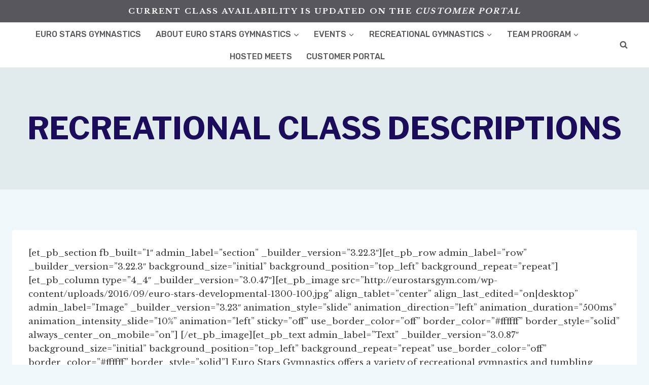

--- FILE ---
content_type: text/html; charset=UTF-8
request_url: https://eurostarsgym.com/recreational-gymnastics-at-euro-stars-in-plymouth-mi/recreational-class-descriptions/
body_size: 22775
content:
<!doctype html>
<html lang="en-US" class="no-js" itemtype="https://schema.org/WebPage" itemscope>
<head>
	<meta charset="UTF-8">
	<meta name="viewport" content="width=device-width, initial-scale=1, minimum-scale=1">
	<meta name='robots' content='index, follow, max-image-preview:large, max-snippet:-1, max-video-preview:-1' />
	<style>img:is([sizes="auto" i], [sizes^="auto," i]) { contain-intrinsic-size: 3000px 1500px }</style>
	<!-- Jetpack Site Verification Tags -->
<meta name="google-site-verification" content="tNmJT0lgMAQeaO02HNg-0vdZLlgVLwXNI7iGPGIS9VE" />

	<!-- This site is optimized with the Yoast SEO plugin v23.1 - https://yoast.com/wordpress/plugins/seo/ -->
	<title>Recreational Class Descriptions - Euro Stars Gymnastics - Gymnastics in Plymouth Michigan</title>
	<link rel="canonical" href="https://eurostarsgym.com/recreational-gymnastics-at-euro-stars-in-plymouth-mi/recreational-class-descriptions/" />
	<meta property="og:locale" content="en_US" />
	<meta property="og:type" content="article" />
	<meta property="og:title" content="Recreational Class Descriptions - Euro Stars Gymnastics - Gymnastics in Plymouth Michigan" />
	<meta property="og:description" content="Euro Stars Gymnastics Plymouth MI recreational gymnastics class descriptions" />
	<meta property="og:url" content="https://eurostarsgym.com/recreational-gymnastics-at-euro-stars-in-plymouth-mi/recreational-class-descriptions/" />
	<meta property="og:site_name" content="Euro Stars Gymnastics - Gymnastics in Plymouth Michigan" />
	<meta property="article:publisher" content="https://www.facebook.com/EuroStarsGymnastics" />
	<meta property="article:modified_time" content="2021-09-17T21:40:09+00:00" />
	<meta property="og:image" content="https://eurostarsgym.com/wp-content/uploads/2016/09/IMG_9149.jpg" />
	<meta property="og:image:width" content="1835" />
	<meta property="og:image:height" content="2448" />
	<meta property="og:image:type" content="image/jpeg" />
	<meta name="twitter:card" content="summary_large_image" />
	<meta name="twitter:label1" content="Est. reading time" />
	<meta name="twitter:data1" content="11 minutes" />
	<script type="application/ld+json" class="yoast-schema-graph">{"@context":"https://schema.org","@graph":[{"@type":"WebPage","@id":"https://eurostarsgym.com/recreational-gymnastics-at-euro-stars-in-plymouth-mi/recreational-class-descriptions/","url":"https://eurostarsgym.com/recreational-gymnastics-at-euro-stars-in-plymouth-mi/recreational-class-descriptions/","name":"Recreational Class Descriptions - Euro Stars Gymnastics - Gymnastics in Plymouth Michigan","isPartOf":{"@id":"http://eurostarsgym.com/#website"},"primaryImageOfPage":{"@id":"https://eurostarsgym.com/recreational-gymnastics-at-euro-stars-in-plymouth-mi/recreational-class-descriptions/#primaryimage"},"image":{"@id":"https://eurostarsgym.com/recreational-gymnastics-at-euro-stars-in-plymouth-mi/recreational-class-descriptions/#primaryimage"},"thumbnailUrl":"https://eurostarsgym.com/wp-content/uploads/2016/09/IMG_9149.jpg","datePublished":"2018-09-11T15:42:35+00:00","dateModified":"2021-09-17T21:40:09+00:00","breadcrumb":{"@id":"https://eurostarsgym.com/recreational-gymnastics-at-euro-stars-in-plymouth-mi/recreational-class-descriptions/#breadcrumb"},"inLanguage":"en-US","potentialAction":[{"@type":"ReadAction","target":["https://eurostarsgym.com/recreational-gymnastics-at-euro-stars-in-plymouth-mi/recreational-class-descriptions/"]}]},{"@type":"ImageObject","inLanguage":"en-US","@id":"https://eurostarsgym.com/recreational-gymnastics-at-euro-stars-in-plymouth-mi/recreational-class-descriptions/#primaryimage","url":"https://eurostarsgym.com/wp-content/uploads/2016/09/IMG_9149.jpg","contentUrl":"https://eurostarsgym.com/wp-content/uploads/2016/09/IMG_9149.jpg","width":1835,"height":2448,"caption":"Euro Stars Offers a variety of class options for beginner and advanced for those in the Plymouth/Northville area"},{"@type":"BreadcrumbList","@id":"https://eurostarsgym.com/recreational-gymnastics-at-euro-stars-in-plymouth-mi/recreational-class-descriptions/#breadcrumb","itemListElement":[{"@type":"ListItem","position":1,"name":"Home","item":"https://eurostarsgym.com/"},{"@type":"ListItem","position":2,"name":"Recreational Gymnastics","item":"http://eurostarsgym.com/recreational-gymnastics-at-euro-stars-in-plymouth-mi/"},{"@type":"ListItem","position":3,"name":"Recreational Class Descriptions"}]},{"@type":"WebSite","@id":"http://eurostarsgym.com/#website","url":"http://eurostarsgym.com/","name":"Euro Stars Gymnastics - Gymnastics in Plymouth Michigan","description":"Euro Stars Gym Plymouth MI Gymnastics and Tumbling","publisher":{"@id":"http://eurostarsgym.com/#organization"},"potentialAction":[{"@type":"SearchAction","target":{"@type":"EntryPoint","urlTemplate":"http://eurostarsgym.com/?s={search_term_string}"},"query-input":"required name=search_term_string"}],"inLanguage":"en-US"},{"@type":"Organization","@id":"http://eurostarsgym.com/#organization","name":"Euro Stars Gymnastics - Gymnastics in Plymouth Michigan","url":"http://eurostarsgym.com/","logo":{"@type":"ImageObject","inLanguage":"en-US","@id":"http://eurostarsgym.com/#/schema/logo/image/","url":"https://eurostarsgym.com/wp-content/uploads/2023/01/EGS_LOGO.jpg","contentUrl":"https://eurostarsgym.com/wp-content/uploads/2023/01/EGS_LOGO.jpg","width":681,"height":627,"caption":"Euro Stars Gymnastics - Gymnastics in Plymouth Michigan"},"image":{"@id":"http://eurostarsgym.com/#/schema/logo/image/"},"sameAs":["https://www.facebook.com/EuroStarsGymnastics","https://www.instagram.com/eurostarsgym/"]}]}</script>
	<!-- / Yoast SEO plugin. -->


<link rel='dns-prefetch' href='//secure.gravatar.com' />
<link rel='dns-prefetch' href='//platform-api.sharethis.com' />
<link rel='dns-prefetch' href='//stats.wp.com' />
<link rel='dns-prefetch' href='//v0.wordpress.com' />
<link rel="alternate" type="application/rss+xml" title="Euro Stars Gymnastics - Gymnastics in Plymouth Michigan &raquo; Feed" href="https://eurostarsgym.com/feed/" />
<link rel="alternate" type="application/rss+xml" title="Euro Stars Gymnastics - Gymnastics in Plymouth Michigan &raquo; Comments Feed" href="https://eurostarsgym.com/comments/feed/" />
			<script>document.documentElement.classList.remove( 'no-js' );</script>
			<script>
window._wpemojiSettings = {"baseUrl":"https:\/\/s.w.org\/images\/core\/emoji\/16.0.1\/72x72\/","ext":".png","svgUrl":"https:\/\/s.w.org\/images\/core\/emoji\/16.0.1\/svg\/","svgExt":".svg","source":{"concatemoji":"https:\/\/eurostarsgym.com\/wp-includes\/js\/wp-emoji-release.min.js?ver=6.8.3"}};
/*! This file is auto-generated */
!function(s,n){var o,i,e;function c(e){try{var t={supportTests:e,timestamp:(new Date).valueOf()};sessionStorage.setItem(o,JSON.stringify(t))}catch(e){}}function p(e,t,n){e.clearRect(0,0,e.canvas.width,e.canvas.height),e.fillText(t,0,0);var t=new Uint32Array(e.getImageData(0,0,e.canvas.width,e.canvas.height).data),a=(e.clearRect(0,0,e.canvas.width,e.canvas.height),e.fillText(n,0,0),new Uint32Array(e.getImageData(0,0,e.canvas.width,e.canvas.height).data));return t.every(function(e,t){return e===a[t]})}function u(e,t){e.clearRect(0,0,e.canvas.width,e.canvas.height),e.fillText(t,0,0);for(var n=e.getImageData(16,16,1,1),a=0;a<n.data.length;a++)if(0!==n.data[a])return!1;return!0}function f(e,t,n,a){switch(t){case"flag":return n(e,"\ud83c\udff3\ufe0f\u200d\u26a7\ufe0f","\ud83c\udff3\ufe0f\u200b\u26a7\ufe0f")?!1:!n(e,"\ud83c\udde8\ud83c\uddf6","\ud83c\udde8\u200b\ud83c\uddf6")&&!n(e,"\ud83c\udff4\udb40\udc67\udb40\udc62\udb40\udc65\udb40\udc6e\udb40\udc67\udb40\udc7f","\ud83c\udff4\u200b\udb40\udc67\u200b\udb40\udc62\u200b\udb40\udc65\u200b\udb40\udc6e\u200b\udb40\udc67\u200b\udb40\udc7f");case"emoji":return!a(e,"\ud83e\udedf")}return!1}function g(e,t,n,a){var r="undefined"!=typeof WorkerGlobalScope&&self instanceof WorkerGlobalScope?new OffscreenCanvas(300,150):s.createElement("canvas"),o=r.getContext("2d",{willReadFrequently:!0}),i=(o.textBaseline="top",o.font="600 32px Arial",{});return e.forEach(function(e){i[e]=t(o,e,n,a)}),i}function t(e){var t=s.createElement("script");t.src=e,t.defer=!0,s.head.appendChild(t)}"undefined"!=typeof Promise&&(o="wpEmojiSettingsSupports",i=["flag","emoji"],n.supports={everything:!0,everythingExceptFlag:!0},e=new Promise(function(e){s.addEventListener("DOMContentLoaded",e,{once:!0})}),new Promise(function(t){var n=function(){try{var e=JSON.parse(sessionStorage.getItem(o));if("object"==typeof e&&"number"==typeof e.timestamp&&(new Date).valueOf()<e.timestamp+604800&&"object"==typeof e.supportTests)return e.supportTests}catch(e){}return null}();if(!n){if("undefined"!=typeof Worker&&"undefined"!=typeof OffscreenCanvas&&"undefined"!=typeof URL&&URL.createObjectURL&&"undefined"!=typeof Blob)try{var e="postMessage("+g.toString()+"("+[JSON.stringify(i),f.toString(),p.toString(),u.toString()].join(",")+"));",a=new Blob([e],{type:"text/javascript"}),r=new Worker(URL.createObjectURL(a),{name:"wpTestEmojiSupports"});return void(r.onmessage=function(e){c(n=e.data),r.terminate(),t(n)})}catch(e){}c(n=g(i,f,p,u))}t(n)}).then(function(e){for(var t in e)n.supports[t]=e[t],n.supports.everything=n.supports.everything&&n.supports[t],"flag"!==t&&(n.supports.everythingExceptFlag=n.supports.everythingExceptFlag&&n.supports[t]);n.supports.everythingExceptFlag=n.supports.everythingExceptFlag&&!n.supports.flag,n.DOMReady=!1,n.readyCallback=function(){n.DOMReady=!0}}).then(function(){return e}).then(function(){var e;n.supports.everything||(n.readyCallback(),(e=n.source||{}).concatemoji?t(e.concatemoji):e.wpemoji&&e.twemoji&&(t(e.twemoji),t(e.wpemoji)))}))}((window,document),window._wpemojiSettings);
</script>
<style id='wp-emoji-styles-inline-css'>

	img.wp-smiley, img.emoji {
		display: inline !important;
		border: none !important;
		box-shadow: none !important;
		height: 1em !important;
		width: 1em !important;
		margin: 0 0.07em !important;
		vertical-align: -0.1em !important;
		background: none !important;
		padding: 0 !important;
	}
</style>
<link rel='stylesheet' id='wp-block-library-css' href='https://eurostarsgym.com/wp-includes/css/dist/block-library/style.min.css?ver=6.8.3' media='all' />
<style id='classic-theme-styles-inline-css'>
/*! This file is auto-generated */
.wp-block-button__link{color:#fff;background-color:#32373c;border-radius:9999px;box-shadow:none;text-decoration:none;padding:calc(.667em + 2px) calc(1.333em + 2px);font-size:1.125em}.wp-block-file__button{background:#32373c;color:#fff;text-decoration:none}
</style>
<link rel='stylesheet' id='mediaelement-css' href='https://eurostarsgym.com/wp-includes/js/mediaelement/mediaelementplayer-legacy.min.css?ver=4.2.17' media='all' />
<link rel='stylesheet' id='wp-mediaelement-css' href='https://eurostarsgym.com/wp-includes/js/mediaelement/wp-mediaelement.min.css?ver=6.8.3' media='all' />
<style id='jetpack-sharing-buttons-style-inline-css'>
.jetpack-sharing-buttons__services-list{display:flex;flex-direction:row;flex-wrap:wrap;gap:0;list-style-type:none;margin:5px;padding:0}.jetpack-sharing-buttons__services-list.has-small-icon-size{font-size:12px}.jetpack-sharing-buttons__services-list.has-normal-icon-size{font-size:16px}.jetpack-sharing-buttons__services-list.has-large-icon-size{font-size:24px}.jetpack-sharing-buttons__services-list.has-huge-icon-size{font-size:36px}@media print{.jetpack-sharing-buttons__services-list{display:none!important}}.editor-styles-wrapper .wp-block-jetpack-sharing-buttons{gap:0;padding-inline-start:0}ul.jetpack-sharing-buttons__services-list.has-background{padding:1.25em 2.375em}
</style>
<style id='global-styles-inline-css'>
:root{--wp--preset--aspect-ratio--square: 1;--wp--preset--aspect-ratio--4-3: 4/3;--wp--preset--aspect-ratio--3-4: 3/4;--wp--preset--aspect-ratio--3-2: 3/2;--wp--preset--aspect-ratio--2-3: 2/3;--wp--preset--aspect-ratio--16-9: 16/9;--wp--preset--aspect-ratio--9-16: 9/16;--wp--preset--color--black: #000000;--wp--preset--color--cyan-bluish-gray: #abb8c3;--wp--preset--color--white: #ffffff;--wp--preset--color--pale-pink: #f78da7;--wp--preset--color--vivid-red: #cf2e2e;--wp--preset--color--luminous-vivid-orange: #ff6900;--wp--preset--color--luminous-vivid-amber: #fcb900;--wp--preset--color--light-green-cyan: #7bdcb5;--wp--preset--color--vivid-green-cyan: #00d084;--wp--preset--color--pale-cyan-blue: #8ed1fc;--wp--preset--color--vivid-cyan-blue: #0693e3;--wp--preset--color--vivid-purple: #9b51e0;--wp--preset--color--theme-palette-1: var(--global-palette1);--wp--preset--color--theme-palette-2: var(--global-palette2);--wp--preset--color--theme-palette-3: var(--global-palette3);--wp--preset--color--theme-palette-4: var(--global-palette4);--wp--preset--color--theme-palette-5: var(--global-palette5);--wp--preset--color--theme-palette-6: var(--global-palette6);--wp--preset--color--theme-palette-7: var(--global-palette7);--wp--preset--color--theme-palette-8: var(--global-palette8);--wp--preset--color--theme-palette-9: var(--global-palette9);--wp--preset--gradient--vivid-cyan-blue-to-vivid-purple: linear-gradient(135deg,rgba(6,147,227,1) 0%,rgb(155,81,224) 100%);--wp--preset--gradient--light-green-cyan-to-vivid-green-cyan: linear-gradient(135deg,rgb(122,220,180) 0%,rgb(0,208,130) 100%);--wp--preset--gradient--luminous-vivid-amber-to-luminous-vivid-orange: linear-gradient(135deg,rgba(252,185,0,1) 0%,rgba(255,105,0,1) 100%);--wp--preset--gradient--luminous-vivid-orange-to-vivid-red: linear-gradient(135deg,rgba(255,105,0,1) 0%,rgb(207,46,46) 100%);--wp--preset--gradient--very-light-gray-to-cyan-bluish-gray: linear-gradient(135deg,rgb(238,238,238) 0%,rgb(169,184,195) 100%);--wp--preset--gradient--cool-to-warm-spectrum: linear-gradient(135deg,rgb(74,234,220) 0%,rgb(151,120,209) 20%,rgb(207,42,186) 40%,rgb(238,44,130) 60%,rgb(251,105,98) 80%,rgb(254,248,76) 100%);--wp--preset--gradient--blush-light-purple: linear-gradient(135deg,rgb(255,206,236) 0%,rgb(152,150,240) 100%);--wp--preset--gradient--blush-bordeaux: linear-gradient(135deg,rgb(254,205,165) 0%,rgb(254,45,45) 50%,rgb(107,0,62) 100%);--wp--preset--gradient--luminous-dusk: linear-gradient(135deg,rgb(255,203,112) 0%,rgb(199,81,192) 50%,rgb(65,88,208) 100%);--wp--preset--gradient--pale-ocean: linear-gradient(135deg,rgb(255,245,203) 0%,rgb(182,227,212) 50%,rgb(51,167,181) 100%);--wp--preset--gradient--electric-grass: linear-gradient(135deg,rgb(202,248,128) 0%,rgb(113,206,126) 100%);--wp--preset--gradient--midnight: linear-gradient(135deg,rgb(2,3,129) 0%,rgb(40,116,252) 100%);--wp--preset--font-size--small: var(--global-font-size-small);--wp--preset--font-size--medium: var(--global-font-size-medium);--wp--preset--font-size--large: var(--global-font-size-large);--wp--preset--font-size--x-large: 42px;--wp--preset--font-size--larger: var(--global-font-size-larger);--wp--preset--font-size--xxlarge: var(--global-font-size-xxlarge);--wp--preset--spacing--20: 0.44rem;--wp--preset--spacing--30: 0.67rem;--wp--preset--spacing--40: 1rem;--wp--preset--spacing--50: 1.5rem;--wp--preset--spacing--60: 2.25rem;--wp--preset--spacing--70: 3.38rem;--wp--preset--spacing--80: 5.06rem;--wp--preset--shadow--natural: 6px 6px 9px rgba(0, 0, 0, 0.2);--wp--preset--shadow--deep: 12px 12px 50px rgba(0, 0, 0, 0.4);--wp--preset--shadow--sharp: 6px 6px 0px rgba(0, 0, 0, 0.2);--wp--preset--shadow--outlined: 6px 6px 0px -3px rgba(255, 255, 255, 1), 6px 6px rgba(0, 0, 0, 1);--wp--preset--shadow--crisp: 6px 6px 0px rgba(0, 0, 0, 1);}:where(.is-layout-flex){gap: 0.5em;}:where(.is-layout-grid){gap: 0.5em;}body .is-layout-flex{display: flex;}.is-layout-flex{flex-wrap: wrap;align-items: center;}.is-layout-flex > :is(*, div){margin: 0;}body .is-layout-grid{display: grid;}.is-layout-grid > :is(*, div){margin: 0;}:where(.wp-block-columns.is-layout-flex){gap: 2em;}:where(.wp-block-columns.is-layout-grid){gap: 2em;}:where(.wp-block-post-template.is-layout-flex){gap: 1.25em;}:where(.wp-block-post-template.is-layout-grid){gap: 1.25em;}.has-black-color{color: var(--wp--preset--color--black) !important;}.has-cyan-bluish-gray-color{color: var(--wp--preset--color--cyan-bluish-gray) !important;}.has-white-color{color: var(--wp--preset--color--white) !important;}.has-pale-pink-color{color: var(--wp--preset--color--pale-pink) !important;}.has-vivid-red-color{color: var(--wp--preset--color--vivid-red) !important;}.has-luminous-vivid-orange-color{color: var(--wp--preset--color--luminous-vivid-orange) !important;}.has-luminous-vivid-amber-color{color: var(--wp--preset--color--luminous-vivid-amber) !important;}.has-light-green-cyan-color{color: var(--wp--preset--color--light-green-cyan) !important;}.has-vivid-green-cyan-color{color: var(--wp--preset--color--vivid-green-cyan) !important;}.has-pale-cyan-blue-color{color: var(--wp--preset--color--pale-cyan-blue) !important;}.has-vivid-cyan-blue-color{color: var(--wp--preset--color--vivid-cyan-blue) !important;}.has-vivid-purple-color{color: var(--wp--preset--color--vivid-purple) !important;}.has-black-background-color{background-color: var(--wp--preset--color--black) !important;}.has-cyan-bluish-gray-background-color{background-color: var(--wp--preset--color--cyan-bluish-gray) !important;}.has-white-background-color{background-color: var(--wp--preset--color--white) !important;}.has-pale-pink-background-color{background-color: var(--wp--preset--color--pale-pink) !important;}.has-vivid-red-background-color{background-color: var(--wp--preset--color--vivid-red) !important;}.has-luminous-vivid-orange-background-color{background-color: var(--wp--preset--color--luminous-vivid-orange) !important;}.has-luminous-vivid-amber-background-color{background-color: var(--wp--preset--color--luminous-vivid-amber) !important;}.has-light-green-cyan-background-color{background-color: var(--wp--preset--color--light-green-cyan) !important;}.has-vivid-green-cyan-background-color{background-color: var(--wp--preset--color--vivid-green-cyan) !important;}.has-pale-cyan-blue-background-color{background-color: var(--wp--preset--color--pale-cyan-blue) !important;}.has-vivid-cyan-blue-background-color{background-color: var(--wp--preset--color--vivid-cyan-blue) !important;}.has-vivid-purple-background-color{background-color: var(--wp--preset--color--vivid-purple) !important;}.has-black-border-color{border-color: var(--wp--preset--color--black) !important;}.has-cyan-bluish-gray-border-color{border-color: var(--wp--preset--color--cyan-bluish-gray) !important;}.has-white-border-color{border-color: var(--wp--preset--color--white) !important;}.has-pale-pink-border-color{border-color: var(--wp--preset--color--pale-pink) !important;}.has-vivid-red-border-color{border-color: var(--wp--preset--color--vivid-red) !important;}.has-luminous-vivid-orange-border-color{border-color: var(--wp--preset--color--luminous-vivid-orange) !important;}.has-luminous-vivid-amber-border-color{border-color: var(--wp--preset--color--luminous-vivid-amber) !important;}.has-light-green-cyan-border-color{border-color: var(--wp--preset--color--light-green-cyan) !important;}.has-vivid-green-cyan-border-color{border-color: var(--wp--preset--color--vivid-green-cyan) !important;}.has-pale-cyan-blue-border-color{border-color: var(--wp--preset--color--pale-cyan-blue) !important;}.has-vivid-cyan-blue-border-color{border-color: var(--wp--preset--color--vivid-cyan-blue) !important;}.has-vivid-purple-border-color{border-color: var(--wp--preset--color--vivid-purple) !important;}.has-vivid-cyan-blue-to-vivid-purple-gradient-background{background: var(--wp--preset--gradient--vivid-cyan-blue-to-vivid-purple) !important;}.has-light-green-cyan-to-vivid-green-cyan-gradient-background{background: var(--wp--preset--gradient--light-green-cyan-to-vivid-green-cyan) !important;}.has-luminous-vivid-amber-to-luminous-vivid-orange-gradient-background{background: var(--wp--preset--gradient--luminous-vivid-amber-to-luminous-vivid-orange) !important;}.has-luminous-vivid-orange-to-vivid-red-gradient-background{background: var(--wp--preset--gradient--luminous-vivid-orange-to-vivid-red) !important;}.has-very-light-gray-to-cyan-bluish-gray-gradient-background{background: var(--wp--preset--gradient--very-light-gray-to-cyan-bluish-gray) !important;}.has-cool-to-warm-spectrum-gradient-background{background: var(--wp--preset--gradient--cool-to-warm-spectrum) !important;}.has-blush-light-purple-gradient-background{background: var(--wp--preset--gradient--blush-light-purple) !important;}.has-blush-bordeaux-gradient-background{background: var(--wp--preset--gradient--blush-bordeaux) !important;}.has-luminous-dusk-gradient-background{background: var(--wp--preset--gradient--luminous-dusk) !important;}.has-pale-ocean-gradient-background{background: var(--wp--preset--gradient--pale-ocean) !important;}.has-electric-grass-gradient-background{background: var(--wp--preset--gradient--electric-grass) !important;}.has-midnight-gradient-background{background: var(--wp--preset--gradient--midnight) !important;}.has-small-font-size{font-size: var(--wp--preset--font-size--small) !important;}.has-medium-font-size{font-size: var(--wp--preset--font-size--medium) !important;}.has-large-font-size{font-size: var(--wp--preset--font-size--large) !important;}.has-x-large-font-size{font-size: var(--wp--preset--font-size--x-large) !important;}
:where(.wp-block-post-template.is-layout-flex){gap: 1.25em;}:where(.wp-block-post-template.is-layout-grid){gap: 1.25em;}
:where(.wp-block-columns.is-layout-flex){gap: 2em;}:where(.wp-block-columns.is-layout-grid){gap: 2em;}
:root :where(.wp-block-pullquote){font-size: 1.5em;line-height: 1.6;}
</style>
<link rel='stylesheet' id='ffwd_frontend-css' href='https://eurostarsgym.com/wp-content/plugins/wd-facebook-feed/css/ffwd_frontend.css?ver=1.1.3' media='all' />
<link rel='stylesheet' id='ffwd_fonts-css' href='https://eurostarsgym.com/wp-content/plugins/wd-facebook-feed/css/fonts.css?ver=1.1.3' media='all' />
<link rel='stylesheet' id='ffwd_mCustomScrollbar-css' href='https://eurostarsgym.com/wp-content/plugins/wd-facebook-feed/css/jquery.mCustomScrollbar.css?ver=1.1.3' media='all' />
<link rel='stylesheet' id='wppopups-base-css' href='https://eurostarsgym.com/wp-content/plugins/wp-popups-lite/src/assets/css/wppopups-base.css?ver=2.2.0.3' media='all' />
<link rel='stylesheet' id='kadence-global-css' href='https://eurostarsgym.com/wp-content/themes/kadence/assets/css/global.min.css?ver=1.3.6' media='all' />
<style id='kadence-global-inline-css'>
/* Kadence Base CSS */
:root{--global-palette1:#295CFF;--global-palette2:#0E94FF;--global-palette3:#1C0D5A;--global-palette4:#3D3D3D;--global-palette5:#57575D;--global-palette6:#636363;--global-palette7:#E1EBEE;--global-palette8:#EFF7FB;--global-palette9:#ffffff;--global-palette9rgb:255, 255, 255;--global-palette-highlight:var(--global-palette1);--global-palette-highlight-alt:var(--global-palette2);--global-palette-highlight-alt2:var(--global-palette9);--global-palette-btn-bg:var(--global-palette1);--global-palette-btn-bg-hover:var(--global-palette2);--global-palette-btn:var(--global-palette9);--global-palette-btn-hover:var(--global-palette9);--global-body-font-family:'Libre Baskerville', sans-serif;--global-heading-font-family:'Libre Franklin', sans-serif;--global-primary-nav-font-family:Rubik, sans-serif;--global-fallback-font:sans-serif;--global-display-fallback-font:sans-serif;--global-content-width:1290px;--global-content-wide-width:calc(1290px + 230px);--global-content-narrow-width:842px;--global-content-edge-padding:1.5rem;--global-content-boxed-padding:2rem;--global-calc-content-width:calc(1290px - var(--global-content-edge-padding) - var(--global-content-edge-padding) );--wp--style--global--content-size:var(--global-calc-content-width);}.wp-site-blocks{--global-vw:calc( 100vw - ( 0.5 * var(--scrollbar-offset)));}body{background:var(--global-palette8);}body, input, select, optgroup, textarea{font-style:normal;font-weight:normal;font-size:17px;line-height:1.6;font-family:var(--global-body-font-family);color:var(--global-palette4);}.content-bg, body.content-style-unboxed .site{background:var(--global-palette9);}h1,h2,h3,h4,h5,h6{font-family:var(--global-heading-font-family);}h1{font-style:normal;font-weight:700;font-size:60px;line-height:1.4;text-transform:uppercase;color:var(--global-palette3);}h2{font-style:normal;font-weight:700;font-size:42px;line-height:1.5;text-transform:uppercase;color:var(--global-palette3);}h3{font-style:normal;font-weight:700;font-size:24px;line-height:1.5;text-transform:uppercase;color:var(--global-palette3);}h4{font-style:normal;font-weight:700;font-size:22px;line-height:1.5;text-transform:uppercase;color:var(--global-palette4);}h5{font-style:normal;font-weight:700;font-size:20px;line-height:1.5;text-transform:uppercase;color:var(--global-palette4);}h6{font-style:normal;font-weight:700;font-size:16px;line-height:1.2;letter-spacing:1px;text-transform:uppercase;color:var(--global-palette5);}@media all and (max-width: 1024px){h1{font-size:50px;}h2{font-size:40px;}}@media all and (max-width: 767px){h1{font-size:40px;}h2{font-size:32px;}}.entry-hero .kadence-breadcrumbs{max-width:1290px;}.site-container, .site-header-row-layout-contained, .site-footer-row-layout-contained, .entry-hero-layout-contained, .comments-area, .alignfull > .wp-block-cover__inner-container, .alignwide > .wp-block-cover__inner-container{max-width:var(--global-content-width);}.content-width-narrow .content-container.site-container, .content-width-narrow .hero-container.site-container{max-width:var(--global-content-narrow-width);}@media all and (min-width: 1520px){.wp-site-blocks .content-container  .alignwide{margin-left:-115px;margin-right:-115px;width:unset;max-width:unset;}}@media all and (min-width: 1102px){.content-width-narrow .wp-site-blocks .content-container .alignwide{margin-left:-130px;margin-right:-130px;width:unset;max-width:unset;}}.content-style-boxed .wp-site-blocks .entry-content .alignwide{margin-left:calc( -1 * var( --global-content-boxed-padding ) );margin-right:calc( -1 * var( --global-content-boxed-padding ) );}.content-area{margin-top:5rem;margin-bottom:5rem;}@media all and (max-width: 1024px){.content-area{margin-top:3rem;margin-bottom:3rem;}}@media all and (max-width: 767px){.content-area{margin-top:2rem;margin-bottom:2rem;}}@media all and (max-width: 1024px){:root{--global-content-boxed-padding:2rem;}}@media all and (max-width: 767px){:root{--global-content-boxed-padding:1.5rem;}}.entry-content-wrap{padding:2rem;}@media all and (max-width: 1024px){.entry-content-wrap{padding:2rem;}}@media all and (max-width: 767px){.entry-content-wrap{padding:1.5rem;}}.entry.single-entry{box-shadow:0px 15px 15px -10px rgba(0,0,0,0.05);}.entry.loop-entry{border-radius:0px 0px 0px 0px;box-shadow:0px 15px 15px -10px rgba(0,0,0,0);}.loop-entry .entry-content-wrap{padding:2rem;}@media all and (max-width: 1024px){.loop-entry .entry-content-wrap{padding:2rem;}}@media all and (max-width: 767px){.loop-entry .entry-content-wrap{padding:1.5rem;}}button, .button, .wp-block-button__link, input[type="button"], input[type="reset"], input[type="submit"], .fl-button, .elementor-button-wrapper .elementor-button, .wc-block-components-checkout-place-order-button, .wc-block-cart__submit{font-style:normal;font-weight:500;font-size:16px;line-height:1.4;font-family:Rubik, sans-serif;text-transform:uppercase;border-radius:0px;padding:17px 45px 17px 45px;box-shadow:0px 0px 0px -7px rgba(0,0,0,0);}.wp-block-button.is-style-outline .wp-block-button__link{padding:17px 45px 17px 45px;}button:hover, button:focus, button:active, .button:hover, .button:focus, .button:active, .wp-block-button__link:hover, .wp-block-button__link:focus, .wp-block-button__link:active, input[type="button"]:hover, input[type="button"]:focus, input[type="button"]:active, input[type="reset"]:hover, input[type="reset"]:focus, input[type="reset"]:active, input[type="submit"]:hover, input[type="submit"]:focus, input[type="submit"]:active, .elementor-button-wrapper .elementor-button:hover, .elementor-button-wrapper .elementor-button:focus, .elementor-button-wrapper .elementor-button:active, .wc-block-cart__submit:hover{box-shadow:0px 15px 25px -7px rgba(0,0,0,0.1);}.kb-button.kb-btn-global-outline.kb-btn-global-inherit{padding-top:calc(17px - 2px);padding-right:calc(45px - 2px);padding-bottom:calc(17px - 2px);padding-left:calc(45px - 2px);}@media all and (min-width: 1025px){.transparent-header .entry-hero .entry-hero-container-inner{padding-top:calc(0px + 80px);}}@media all and (max-width: 1024px){.mobile-transparent-header .entry-hero .entry-hero-container-inner{padding-top:0px;}}@media all and (max-width: 767px){.mobile-transparent-header .entry-hero .entry-hero-container-inner{padding-top:0px;}}.entry-hero.page-hero-section .entry-header{min-height:240px;}.comment-metadata a:not(.comment-edit-link), .comment-body .edit-link:before{display:none;}.loop-entry.type-post h2.entry-title{font-style:normal;font-size:24px;line-height:1.4;letter-spacing:0em;color:var(--global-palette4);}
/* Kadence Header CSS */
@media all and (max-width: 1024px){.mobile-transparent-header #masthead{position:absolute;left:0px;right:0px;z-index:100;}.kadence-scrollbar-fixer.mobile-transparent-header #masthead{right:var(--scrollbar-offset,0);}.mobile-transparent-header #masthead, .mobile-transparent-header .site-top-header-wrap .site-header-row-container-inner, .mobile-transparent-header .site-main-header-wrap .site-header-row-container-inner, .mobile-transparent-header .site-bottom-header-wrap .site-header-row-container-inner{background:transparent;}.site-header-row-tablet-layout-fullwidth, .site-header-row-tablet-layout-standard{padding:0px;}}@media all and (min-width: 1025px){.transparent-header #masthead{position:absolute;left:0px;right:0px;z-index:100;}.transparent-header.kadence-scrollbar-fixer #masthead{right:var(--scrollbar-offset,0);}.transparent-header #masthead, .transparent-header .site-top-header-wrap .site-header-row-container-inner, .transparent-header .site-main-header-wrap .site-header-row-container-inner, .transparent-header .site-bottom-header-wrap .site-header-row-container-inner{background:transparent;}}.site-branding a.brand img{max-width:200px;}.site-branding a.brand img.svg-logo-image{width:200px;}@media all and (max-width: 767px){.site-branding a.brand img{max-width:160px;}.site-branding a.brand img.svg-logo-image{width:160px;}}.site-branding{padding:0px 0px 0px 0px;}#masthead, #masthead .kadence-sticky-header.item-is-fixed:not(.item-at-start):not(.site-header-row-container):not(.site-main-header-wrap), #masthead .kadence-sticky-header.item-is-fixed:not(.item-at-start) > .site-header-row-container-inner{background:#ffffff;}.site-main-header-wrap .site-header-row-container-inner{background:var(--global-palette9);border-top:1px solid var(--global-palette7);border-bottom:1px solid var(--global-palette7);}.site-main-header-inner-wrap{min-height:80px;}.site-top-header-wrap .site-header-row-container-inner{background:var(--global-palette5);}.site-top-header-inner-wrap{min-height:0px;}.site-top-header-wrap .site-header-row-container-inner>.site-container{padding:10px 0px 10px 0px;}.site-bottom-header-inner-wrap{min-height:0px;}.header-navigation[class*="header-navigation-style-underline"] .header-menu-container.primary-menu-container>ul>li>a:after{width:calc( 100% - 1.8em);}.main-navigation .primary-menu-container > ul > li.menu-item > a{padding-left:calc(1.8em / 2);padding-right:calc(1.8em / 2);padding-top:0.6em;padding-bottom:0.6em;color:var(--global-palette5);}.main-navigation .primary-menu-container > ul > li.menu-item .dropdown-nav-special-toggle{right:calc(1.8em / 2);}.main-navigation .primary-menu-container > ul li.menu-item > a{font-style:normal;font-weight:500;font-size:16px;letter-spacing:0px;font-family:var(--global-primary-nav-font-family);text-transform:uppercase;}.main-navigation .primary-menu-container > ul > li.menu-item > a:hover{color:var(--global-palette-highlight);}.main-navigation .primary-menu-container > ul > li.menu-item.current-menu-item > a{color:var(--global-palette3);}.header-navigation .header-menu-container ul ul.sub-menu, .header-navigation .header-menu-container ul ul.submenu{background:var(--global-palette4);box-shadow:0px 2px 13px 0px rgba(0,0,0,0.1);}.header-navigation .header-menu-container ul ul li.menu-item, .header-menu-container ul.menu > li.kadence-menu-mega-enabled > ul > li.menu-item > a{border-bottom:1px solid var(--global-palette5);}.header-navigation .header-menu-container ul ul li.menu-item > a{width:200px;padding-top:1em;padding-bottom:1em;color:var(--global-palette9);font-style:normal;font-size:13px;}.header-navigation .header-menu-container ul ul li.menu-item > a:hover{color:var(--global-palette9);background:var(--global-palette5);}.header-navigation .header-menu-container ul ul li.menu-item.current-menu-item > a{color:var(--global-palette9);background:var(--global-palette5);}.mobile-toggle-open-container .menu-toggle-open, .mobile-toggle-open-container .menu-toggle-open:focus{color:var(--global-palette5);padding:0.4em 0.6em 0.4em 0.6em;font-size:14px;}.mobile-toggle-open-container .menu-toggle-open.menu-toggle-style-bordered{border:1px solid currentColor;}.mobile-toggle-open-container .menu-toggle-open .menu-toggle-icon{font-size:25px;}.mobile-toggle-open-container .menu-toggle-open:hover, .mobile-toggle-open-container .menu-toggle-open:focus-visible{color:var(--global-palette-highlight);}.mobile-navigation ul li{font-style:normal;font-weight:600;font-size:18px;font-family:Rubik, sans-serif;text-transform:uppercase;}@media all and (max-width: 767px){.mobile-navigation ul li{font-size:15px;}}.mobile-navigation ul li a{padding-top:1em;padding-bottom:1em;}.mobile-navigation ul li > a, .mobile-navigation ul li.menu-item-has-children > .drawer-nav-drop-wrap{color:var(--global-palette8);}.mobile-navigation ul li.current-menu-item > a, .mobile-navigation ul li.current-menu-item.menu-item-has-children > .drawer-nav-drop-wrap{color:var(--global-palette-highlight);}.mobile-navigation ul li.menu-item-has-children .drawer-nav-drop-wrap, .mobile-navigation ul li:not(.menu-item-has-children) a{border-bottom:1px solid rgba(255,255,255,0.1);}.mobile-navigation:not(.drawer-navigation-parent-toggle-true) ul li.menu-item-has-children .drawer-nav-drop-wrap button{border-left:1px solid rgba(255,255,255,0.1);}#mobile-drawer .drawer-inner, #mobile-drawer.popup-drawer-layout-fullwidth.popup-drawer-animation-slice .pop-portion-bg, #mobile-drawer.popup-drawer-layout-fullwidth.popup-drawer-animation-slice.pop-animated.show-drawer .drawer-inner{background:var(--global-palette4);}#mobile-drawer .drawer-header .drawer-toggle{padding:0.6em 0.15em 0.6em 0.15em;font-size:24px;}.header-html{font-style:normal;color:#ffffff;}.header-mobile-social-wrap .header-mobile-social-inner-wrap{font-size:1em;gap:0.3em;}.header-mobile-social-wrap .header-mobile-social-inner-wrap .social-button{border:2px none transparent;border-radius:3px;}.search-toggle-open-container .search-toggle-open{color:var(--global-palette5);margin:0em 0em 0em 1em;}.search-toggle-open-container .search-toggle-open.search-toggle-style-bordered{border:1px solid currentColor;}.search-toggle-open-container .search-toggle-open .search-toggle-icon{font-size:1em;}.search-toggle-open-container .search-toggle-open:hover, .search-toggle-open-container .search-toggle-open:focus{color:var(--global-palette-highlight);}#search-drawer .drawer-inner{background:rgba(45,55,72,0.95);}
/* Kadence Footer CSS */
#colophon{background:var(--global-palette4);}.site-bottom-footer-wrap .site-footer-row-container-inner{border-top:1px solid #42505c;}.site-bottom-footer-inner-wrap{padding-top:10px;padding-bottom:20px;grid-column-gap:30px;}.site-bottom-footer-inner-wrap .widget{margin-bottom:30px;}.site-bottom-footer-inner-wrap .site-footer-section:not(:last-child):after{right:calc(-30px / 2);}.footer-social-wrap .footer-social-inner-wrap{font-size:1em;gap:0.8em;}.site-footer .site-footer-wrap .site-footer-section .footer-social-wrap .footer-social-inner-wrap .social-button{color:var(--global-palette9);background:var(--global-palette5);border:2px none transparent;border-radius:50px;}.site-footer .site-footer-wrap .site-footer-section .footer-social-wrap .footer-social-inner-wrap .social-button:hover{color:var(--global-palette9);background:var(--global-palette1);}
</style>
<link rel='stylesheet' id='kadence-header-css' href='https://eurostarsgym.com/wp-content/themes/kadence/assets/css/header.min.css?ver=1.3.6' media='all' />
<link rel='stylesheet' id='kadence-content-css' href='https://eurostarsgym.com/wp-content/themes/kadence/assets/css/content.min.css?ver=1.3.6' media='all' />
<style id='kadence-content-inline-css'>
.posted-on, .posted-by, .comments-link { clip: rect(1px, 1px, 1px, 1px); height: 1px; position: absolute; overflow: hidden; width: 1px; }
</style>
<link rel='stylesheet' id='kadence-footer-css' href='https://eurostarsgym.com/wp-content/themes/kadence/assets/css/footer.min.css?ver=1.3.6' media='all' />
<style id='jetpack_facebook_likebox-inline-css'>
.widget_facebook_likebox {
	overflow: hidden;
}

</style>
<style id='kadence-blocks-global-variables-inline-css'>
:root {--global-kb-font-size-sm:clamp(0.8rem, 0.73rem + 0.217vw, 0.9rem);--global-kb-font-size-md:clamp(1.1rem, 0.995rem + 0.326vw, 1.25rem);--global-kb-font-size-lg:clamp(1.75rem, 1.576rem + 0.543vw, 2rem);--global-kb-font-size-xl:clamp(2.25rem, 1.728rem + 1.63vw, 3rem);--global-kb-font-size-xxl:clamp(2.5rem, 1.456rem + 3.26vw, 4rem);--global-kb-font-size-xxxl:clamp(2.75rem, 0.489rem + 7.065vw, 6rem);}
</style>
<script src="https://eurostarsgym.com/wp-includes/js/jquery/jquery.min.js?ver=3.7.1" id="jquery-core-js"></script>
<script src="https://eurostarsgym.com/wp-includes/js/jquery/jquery-migrate.min.js?ver=3.4.1" id="jquery-migrate-js"></script>
<script id="ffwd_cache-js-extra">
var ffwd_cache = {"ajax_url":"https:\/\/eurostarsgym.com\/wp-admin\/admin-ajax.php","update_data":"[]","need_update":"false"};
</script>
<script src="https://eurostarsgym.com/wp-content/plugins/wd-facebook-feed/js/ffwd_cache.js?ver=1.1.3" id="ffwd_cache-js"></script>
<script id="ffwd_frontend-js-extra">
var ffwd_frontend_text = {"comment_reply":"Reply","view":"View","more_comments":"more comments","year":"year","years":"years","hour":"hour","hours":"hours","months":"months","month":"month","weeks":"weeks","week":"week","days":"days","day":"day","minutes":"minutes","minute":"minute","seconds":"seconds","second":"second","ago":"ago","ajax_url":"https:\/\/eurostarsgym.com\/wp-admin\/admin-ajax.php","and":"and","others":"others"};
</script>
<script src="https://eurostarsgym.com/wp-content/plugins/wd-facebook-feed/js/ffwd_frontend.js?ver=1.1.3" id="ffwd_frontend-js"></script>
<script src="https://eurostarsgym.com/wp-content/plugins/wd-facebook-feed/js/jquery.mobile.js?ver=1.1.3" id="ffwd_jquery_mobile-js"></script>
<script src="https://eurostarsgym.com/wp-content/plugins/wd-facebook-feed/js/jquery.mCustomScrollbar.concat.min.js?ver=1.1.3" id="ffwd_mCustomScrollbar-js"></script>
<script src="https://eurostarsgym.com/wp-content/plugins/wd-facebook-feed/js/jquery.fullscreen-0.4.1.js?ver=0.4.1" id="jquery-fullscreen-js"></script>
<script id="ffwd_gallery_box-js-extra">
var ffwd_objectL10n = {"ffwd_field_required":"field is required.","ffwd_mail_validation":"This is not a valid email address.","ffwd_search_result":"There are no images matching your search."};
</script>
<script src="https://eurostarsgym.com/wp-content/plugins/wd-facebook-feed/js/ffwd_gallery_box.js?ver=1.1.3" id="ffwd_gallery_box-js"></script>
<script src="//platform-api.sharethis.com/js/sharethis.js#source=googleanalytics-wordpress#product=ga&amp;property=59094cb6038b690012bc0d04" id="googleanalytics-platform-sharethis-js"></script>
<link rel="https://api.w.org/" href="https://eurostarsgym.com/wp-json/" /><link rel="alternate" title="JSON" type="application/json" href="https://eurostarsgym.com/wp-json/wp/v2/pages/867" /><link rel="EditURI" type="application/rsd+xml" title="RSD" href="https://eurostarsgym.com/xmlrpc.php?rsd" />
<meta name="generator" content="WordPress 6.8.3" />
<link rel='shortlink' href='https://wp.me/P7WY16-dZ' />
<link rel="alternate" title="oEmbed (JSON)" type="application/json+oembed" href="https://eurostarsgym.com/wp-json/oembed/1.0/embed?url=https%3A%2F%2Feurostarsgym.com%2Frecreational-gymnastics-at-euro-stars-in-plymouth-mi%2Frecreational-class-descriptions%2F" />
<link rel="alternate" title="oEmbed (XML)" type="text/xml+oembed" href="https://eurostarsgym.com/wp-json/oembed/1.0/embed?url=https%3A%2F%2Feurostarsgym.com%2Frecreational-gymnastics-at-euro-stars-in-plymouth-mi%2Frecreational-class-descriptions%2F&#038;format=xml" />
	<style>img#wpstats{display:none}</style>
		<script>
(function() {
	(function (i, s, o, g, r, a, m) {
		i['GoogleAnalyticsObject'] = r;
		i[r] = i[r] || function () {
				(i[r].q = i[r].q || []).push(arguments)
			}, i[r].l = 1 * new Date();
		a = s.createElement(o),
			m = s.getElementsByTagName(o)[0];
		a.async = 1;
		a.src = g;
		m.parentNode.insertBefore(a, m)
	})(window, document, 'script', 'https://google-analytics.com/analytics.js', 'ga');

	ga('create', 'UA-83291896-1', 'auto');
			ga('send', 'pageview');
	})();
</script>
<link rel='stylesheet' id='kadence-fonts-gfonts-css' href='https://fonts.googleapis.com/css?family=Libre%20Baskerville:regular,700%7CLibre%20Franklin:700%7CRubik:500,600&#038;display=swap' media='all' />
<link rel="icon" href="https://eurostarsgym.com/wp-content/uploads/2016/09/euro-stars-square-100x100.jpg" sizes="32x32" />
<link rel="icon" href="https://eurostarsgym.com/wp-content/uploads/2016/09/euro-stars-square.jpg" sizes="192x192" />
<link rel="apple-touch-icon" href="https://eurostarsgym.com/wp-content/uploads/2016/09/euro-stars-square.jpg" />
<meta name="msapplication-TileImage" content="https://eurostarsgym.com/wp-content/uploads/2016/09/euro-stars-square.jpg" />
</head>

<body class="wp-singular page-template-default page page-id-867 page-child parent-pageid-67 wp-embed-responsive wp-theme-kadence footer-on-bottom hide-focus-outline link-style-standard content-title-style-above content-width-normal content-style-boxed content-vertical-padding-show non-transparent-header mobile-non-transparent-header date-hidden author-hidden comment-hidden">
<div id="wrapper" class="site wp-site-blocks">
			<a class="skip-link screen-reader-text scroll-ignore" href="#main">Skip to content</a>
		<header id="masthead" class="site-header" role="banner" itemtype="https://schema.org/WPHeader" itemscope>
	<div id="main-header" class="site-header-wrap">
		<div class="site-header-inner-wrap kadence-sticky-header" data-reveal-scroll-up="false" data-shrink="false">
			<div class="site-header-upper-wrap">
				<div class="site-header-upper-inner-wrap">
					<div class="site-top-header-wrap site-header-row-container site-header-focus-item site-header-row-layout-standard" data-section="kadence_customizer_header_top">
	<div class="site-header-row-container-inner">
				<div class="site-container">
			<div class="site-top-header-inner-wrap site-header-row site-header-row-only-center-column site-header-row-center-column">
													<div class="site-header-top-section-center site-header-section site-header-section-center">
						<div class="site-header-item site-header-focus-item" data-section="kadence_customizer_header_html">
	<div class="header-html inner-link-style-normal"><div class="header-html-inner"><p style="font-size: 15px"><span style="letter-spacing: 2.2px"><b>CURRENT CLASS AVAILABILITY IS UPDATED ON THE <em>CUSTOMER PORTAL</em></b></span></p>
</div></div></div><!-- data-section="header_html" -->
					</div>
											</div>
		</div>
	</div>
</div>
<div class="site-main-header-wrap site-header-row-container site-header-focus-item site-header-row-layout-standard" data-section="kadence_customizer_header_main">
	<div class="site-header-row-container-inner">
				<div class="site-container">
			<div class="site-main-header-inner-wrap site-header-row site-header-row-has-sides site-header-row-no-center">
									<div class="site-header-main-section-left site-header-section site-header-section-left">
						<div class="site-header-item site-header-focus-item" data-section="title_tagline">
	<div class="site-branding branding-layout-standard site-brand-logo-only"><a class="brand has-logo-image" href="https://eurostarsgym.com/" rel="home"></a></div></div><!-- data-section="title_tagline" -->
					</div>
																	<div class="site-header-main-section-right site-header-section site-header-section-right">
						<div class="site-header-item site-header-focus-item site-header-item-main-navigation header-navigation-layout-stretch-false header-navigation-layout-fill-stretch-false" data-section="kadence_customizer_primary_navigation">
		<nav id="site-navigation" class="main-navigation header-navigation hover-to-open nav--toggle-sub header-navigation-style-standard header-navigation-dropdown-animation-none" role="navigation" aria-label="Primary">
			<div class="primary-menu-container header-menu-container">
	<ul id="primary-menu" class="menu"><li id="menu-item-3095" class="menu-item menu-item-type-post_type menu-item-object-page menu-item-home menu-item-3095"><a href="https://eurostarsgym.com/">Euro Stars Gymnastics</a></li>
<li id="menu-item-129" class="menu-item menu-item-type-post_type menu-item-object-page menu-item-has-children menu-item-129"><a href="https://eurostarsgym.com/about-us/"><span class="nav-drop-title-wrap">About Euro stars gymnastics<span class="dropdown-nav-toggle"><span class="kadence-svg-iconset svg-baseline"><svg aria-hidden="true" class="kadence-svg-icon kadence-arrow-down-svg" fill="currentColor" version="1.1" xmlns="http://www.w3.org/2000/svg" width="24" height="24" viewBox="0 0 24 24"><title>Expand</title><path d="M5.293 9.707l6 6c0.391 0.391 1.024 0.391 1.414 0l6-6c0.391-0.391 0.391-1.024 0-1.414s-1.024-0.391-1.414 0l-5.293 5.293-5.293-5.293c-0.391-0.391-1.024-0.391-1.414 0s-0.391 1.024 0 1.414z"></path>
				</svg></span></span></span></a>
<ul class="sub-menu">
	<li id="menu-item-591" class="menu-item menu-item-type-post_type menu-item-object-page menu-item-591"><a href="https://eurostarsgym.com/discounts/">Discounts</a></li>
	<li id="menu-item-3034" class="menu-item menu-item-type-post_type menu-item-object-page menu-item-3034"><a href="https://eurostarsgym.com/faq-euro-stars-questions-answers/">FAq: euro stars Questions &#038; answers</a></li>
	<li id="menu-item-130" class="menu-item menu-item-type-post_type menu-item-object-page menu-item-130"><a href="https://eurostarsgym.com/about-us/coaches-and-staff/">Coaches and Staff</a></li>
	<li id="menu-item-342" class="menu-item menu-item-type-post_type menu-item-object-page menu-item-342"><a href="https://eurostarsgym.com/about-us/plymouth-mi-gymnastics-facility/">visit Euro Stars Gymnastics Facility</a></li>
	<li id="menu-item-2313" class="menu-item menu-item-type-post_type menu-item-object-page menu-item-2313"><a href="https://eurostarsgym.com/euro-stars-gymnastics-safe-sport/">Euro Stars Gymnastics Athlete Protection Policy</a></li>
	<li id="menu-item-421" class="menu-item menu-item-type-post_type menu-item-object-page menu-item-421"><a href="https://eurostarsgym.com/contact-us/euro-stars-news/">Euro Stars News</a></li>
	<li id="menu-item-98" class="menu-item menu-item-type-post_type menu-item-object-page menu-item-98"><a href="https://eurostarsgym.com/contact-us/">Contact euro stars gymnastics</a></li>
</ul>
</li>
<li id="menu-item-107" class="menu-item menu-item-type-post_type menu-item-object-page menu-item-has-children menu-item-107"><a href="https://eurostarsgym.com/events/"><span class="nav-drop-title-wrap">Events<span class="dropdown-nav-toggle"><span class="kadence-svg-iconset svg-baseline"><svg aria-hidden="true" class="kadence-svg-icon kadence-arrow-down-svg" fill="currentColor" version="1.1" xmlns="http://www.w3.org/2000/svg" width="24" height="24" viewBox="0 0 24 24"><title>Expand</title><path d="M5.293 9.707l6 6c0.391 0.391 1.024 0.391 1.414 0l6-6c0.391-0.391 0.391-1.024 0-1.414s-1.024-0.391-1.414 0l-5.293 5.293-5.293-5.293c-0.391-0.391-1.024-0.391-1.414 0s-0.391 1.024 0 1.414z"></path>
				</svg></span></span></span></a>
<ul class="sub-menu">
	<li id="menu-item-340" class="menu-item menu-item-type-post_type menu-item-object-page menu-item-340"><a href="https://eurostarsgym.com/events/camps/">Camps</a></li>
	<li id="menu-item-341" class="menu-item menu-item-type-post_type menu-item-object-page menu-item-341"><a href="https://eurostarsgym.com/events/gymnastics-field-trips/">Gymnastics Field Trips</a></li>
	<li id="menu-item-233" class="menu-item menu-item-type-post_type menu-item-object-page menu-item-233"><a href="https://eurostarsgym.com/contact-us/gymnastics-waiver-forms/">Gymnastics Waiver Forms</a></li>
</ul>
</li>
<li id="menu-item-205" class="menu-item menu-item-type-post_type menu-item-object-page current-page-ancestor menu-item-has-children menu-item-205"><a href="https://eurostarsgym.com/recreational-gymnastics-at-euro-stars-in-plymouth-mi/"><span class="nav-drop-title-wrap">Recreational Gymnastics<span class="dropdown-nav-toggle"><span class="kadence-svg-iconset svg-baseline"><svg aria-hidden="true" class="kadence-svg-icon kadence-arrow-down-svg" fill="currentColor" version="1.1" xmlns="http://www.w3.org/2000/svg" width="24" height="24" viewBox="0 0 24 24"><title>Expand</title><path d="M5.293 9.707l6 6c0.391 0.391 1.024 0.391 1.414 0l6-6c0.391-0.391 0.391-1.024 0-1.414s-1.024-0.391-1.414 0l-5.293 5.293-5.293-5.293c-0.391-0.391-1.024-0.391-1.414 0s-0.391 1.024 0 1.414z"></path>
				</svg></span></span></span></a>
<ul class="sub-menu">
	<li id="menu-item-404" class="menu-item menu-item-type-post_type menu-item-object-page menu-item-404"><a href="https://eurostarsgym.com/recreational-gymnastics-at-euro-stars-in-plymouth-mi/schedule/">gymnastics Schedule</a></li>
	<li id="menu-item-3166" class="menu-item menu-item-type-post_type menu-item-object-page menu-item-3166"><a href="https://eurostarsgym.com/recreational-gymnastics-at-euro-stars-in-plymouth-mi/extravaganza/">Summer Extravaganza</a></li>
	<li id="menu-item-390" class="menu-item menu-item-type-post_type menu-item-object-page menu-item-390"><a href="https://eurostarsgym.com/clinics/">Clinics</a></li>
	<li id="menu-item-206" class="menu-item menu-item-type-post_type menu-item-object-page menu-item-206"><a href="https://eurostarsgym.com/recreational-gymnastics-at-euro-stars-in-plymouth-mi/gymnastics-pricing/">Recreational Gymnastics Pricing</a></li>
	<li id="menu-item-471" class="menu-item menu-item-type-post_type menu-item-object-page menu-item-471"><a href="https://eurostarsgym.com/recreational-gymnastics-at-euro-stars-in-plymouth-mi/in-house-select-team/">In-House Select Team</a></li>
	<li id="menu-item-1844" class="menu-item menu-item-type-post_type menu-item-object-page menu-item-1844"><a href="https://eurostarsgym.com/workouts/">At Home Work Outs</a></li>
</ul>
</li>
<li id="menu-item-156" class="menu-item menu-item-type-post_type menu-item-object-page menu-item-has-children menu-item-156"><a href="https://eurostarsgym.com/team-program-at-euro-stars-gymnastics/"><span class="nav-drop-title-wrap">Team Program<span class="dropdown-nav-toggle"><span class="kadence-svg-iconset svg-baseline"><svg aria-hidden="true" class="kadence-svg-icon kadence-arrow-down-svg" fill="currentColor" version="1.1" xmlns="http://www.w3.org/2000/svg" width="24" height="24" viewBox="0 0 24 24"><title>Expand</title><path d="M5.293 9.707l6 6c0.391 0.391 1.024 0.391 1.414 0l6-6c0.391-0.391 0.391-1.024 0-1.414s-1.024-0.391-1.414 0l-5.293 5.293-5.293-5.293c-0.391-0.391-1.024-0.391-1.414 0s-0.391 1.024 0 1.414z"></path>
				</svg></span></span></span></a>
<ul class="sub-menu">
	<li id="menu-item-323" class="menu-item menu-item-type-post_type menu-item-object-page menu-item-323"><a href="https://eurostarsgym.com/team-program-at-euro-stars-gymnastics/gymnastics-recruits/">Euro Stars Gymnastics Recruits</a></li>
	<li id="menu-item-442" class="menu-item menu-item-type-post_type menu-item-object-page menu-item-442"><a href="https://eurostarsgym.com/tryouts/">Try Outs for Gymnastics Team</a></li>
	<li id="menu-item-856" class="menu-item menu-item-type-post_type menu-item-object-page menu-item-856"><a href="https://eurostarsgym.com/team-program-at-euro-stars-gymnastics/team/">Private Page: Team Information</a></li>
	<li id="menu-item-470" class="menu-item menu-item-type-post_type menu-item-object-page menu-item-470"><a href="https://eurostarsgym.com/recreational-gymnastics-at-euro-stars-in-plymouth-mi/in-house-select-team/">In-House Select Team</a></li>
	<li id="menu-item-2321" class="menu-item menu-item-type-post_type menu-item-object-page menu-item-2321"><a href="https://eurostarsgym.com/team-program-at-euro-stars-gymnastics/recreational-programs-at-euro-stars/">Recreational Programs at Euro Stars</a></li>
	<li id="menu-item-1409" class="menu-item menu-item-type-post_type menu-item-object-page menu-item-1409"><a href="https://eurostarsgym.com/team-program-at-euro-stars-gymnastics/team/team-absence/">Pre-Team and Team Absence Request form</a></li>
	<li id="menu-item-2759" class="menu-item menu-item-type-post_type menu-item-object-page menu-item-2759"><a href="https://eurostarsgym.com/about-us/learn-more/">Euro Stars Gymnastics, Plymouth mi</a></li>
</ul>
</li>
<li id="menu-item-210" class="menu-item menu-item-type-post_type menu-item-object-page menu-item-210"><a href="https://eurostarsgym.com/hosted-meets-by-euro-stars-gymnastics/">Hosted Meets</a></li>
<li id="menu-item-102" class="menu-item menu-item-type-custom menu-item-object-custom menu-item-102"><a href="https://app.iclasspro.com/portal/eurostarsgym">Customer Portal</a></li>
</ul>		</div>
	</nav><!-- #site-navigation -->
	</div><!-- data-section="primary_navigation" -->
<div class="site-header-item site-header-focus-item" data-section="kadence_customizer_header_search">
		<div class="search-toggle-open-container">
						<button class="search-toggle-open drawer-toggle search-toggle-style-default" aria-label="View Search Form" aria-haspopup="dialog" aria-controls="search-drawer" data-toggle-target="#search-drawer" data-toggle-body-class="showing-popup-drawer-from-full" aria-expanded="false" data-set-focus="#search-drawer .search-field"
					>
						<span class="search-toggle-icon"><span class="kadence-svg-iconset"><svg aria-hidden="true" class="kadence-svg-icon kadence-search-svg" fill="currentColor" version="1.1" xmlns="http://www.w3.org/2000/svg" width="26" height="28" viewBox="0 0 26 28"><title>Search</title><path d="M18 13c0-3.859-3.141-7-7-7s-7 3.141-7 7 3.141 7 7 7 7-3.141 7-7zM26 26c0 1.094-0.906 2-2 2-0.531 0-1.047-0.219-1.406-0.594l-5.359-5.344c-1.828 1.266-4.016 1.937-6.234 1.937-6.078 0-11-4.922-11-11s4.922-11 11-11 11 4.922 11 11c0 2.219-0.672 4.406-1.937 6.234l5.359 5.359c0.359 0.359 0.578 0.875 0.578 1.406z"></path>
				</svg></span></span>
		</button>
	</div>
	</div><!-- data-section="header_search" -->
<div class="site-header-item site-header-focus-item" data-section="kadence_customizer_cart">
	</div><!-- data-section="cart" -->
					</div>
							</div>
		</div>
	</div>
</div>
				</div>
			</div>
					</div>
	</div>
	
<div id="mobile-header" class="site-mobile-header-wrap">
	<div class="site-header-inner-wrap">
		<div class="site-header-upper-wrap">
			<div class="site-header-upper-inner-wrap">
			<div class="site-main-header-wrap site-header-focus-item site-header-row-layout-standard site-header-row-tablet-layout-default site-header-row-mobile-layout-default ">
	<div class="site-header-row-container-inner">
		<div class="site-container">
			<div class="site-main-header-inner-wrap site-header-row site-header-row-has-sides site-header-row-no-center">
									<div class="site-header-main-section-left site-header-section site-header-section-left">
						<div class="site-header-item site-header-focus-item" data-section="title_tagline">
	<div class="site-branding mobile-site-branding branding-layout-standard branding-tablet-layout-inherit site-brand-logo-only branding-mobile-layout-inherit"><a class="brand has-logo-image" href="https://eurostarsgym.com/" rel="home"></a></div></div><!-- data-section="title_tagline" -->
					</div>
																	<div class="site-header-main-section-right site-header-section site-header-section-right">
						<div class="site-header-item site-header-focus-item site-header-item-navgation-popup-toggle" data-section="kadence_customizer_mobile_trigger">
		<div class="mobile-toggle-open-container">
						<button id="mobile-toggle" class="menu-toggle-open drawer-toggle menu-toggle-style-default" aria-label="Open menu" data-toggle-target="#mobile-drawer" data-toggle-body-class="showing-popup-drawer-from-right" aria-expanded="false" data-set-focus=".menu-toggle-close"
					>
						<span class="menu-toggle-icon"><span class="kadence-svg-iconset"><svg class="kadence-svg-icon kadence-menu2-svg" fill="currentColor" version="1.1" xmlns="http://www.w3.org/2000/svg" width="24" height="28" viewBox="0 0 24 28"><title>Toggle Menu</title><path d="M24 21v2c0 0.547-0.453 1-1 1h-22c-0.547 0-1-0.453-1-1v-2c0-0.547 0.453-1 1-1h22c0.547 0 1 0.453 1 1zM24 13v2c0 0.547-0.453 1-1 1h-22c-0.547 0-1-0.453-1-1v-2c0-0.547 0.453-1 1-1h22c0.547 0 1 0.453 1 1zM24 5v2c0 0.547-0.453 1-1 1h-22c-0.547 0-1-0.453-1-1v-2c0-0.547 0.453-1 1-1h22c0.547 0 1 0.453 1 1z"></path>
				</svg></span></span>
		</button>
	</div>
	</div><!-- data-section="mobile_trigger" -->
					</div>
							</div>
		</div>
	</div>
</div>
			</div>
		</div>
		<div class="site-bottom-header-wrap site-header-focus-item site-header-row-layout-standard site-header-row-tablet-layout-default site-header-row-mobile-layout-default ">
	<div class="site-header-row-container-inner">
		<div class="site-container">
			<div class="site-bottom-header-inner-wrap site-header-row site-header-row-has-sides site-header-row-no-center">
									<div class="site-header-bottom-section-left site-header-section site-header-section-left">
											</div>
																	<div class="site-header-bottom-section-right site-header-section site-header-section-right">
						<div class="site-header-item site-header-focus-item" data-section="kadence_customizer_mobile_social">
	<div class="header-mobile-social-wrap"><div class="header-mobile-social-inner-wrap element-social-inner-wrap social-show-label-false social-style-filled"><a href="https://www.facebook.com/EuroStarsGymnastics" aria-label="Facebook" target="_blank" rel="noopener noreferrer"  class="social-button header-social-item social-link-facebook has-custom-image"></a><a href="https://www.instagram.com/eurostarsgym/" aria-label="Instagram" target="_blank" rel="noopener noreferrer"  class="social-button header-social-item social-link-instagram"><span class="kadence-svg-iconset"><svg class="kadence-svg-icon kadence-instagram-svg" fill="currentColor" version="1.1" xmlns="http://www.w3.org/2000/svg" width="32" height="32" viewBox="0 0 32 32"><title>Instagram</title><path d="M21.138 0.242c3.767 0.007 3.914 0.038 4.65 0.144 1.52 0.219 2.795 0.825 3.837 1.821 0.584 0.562 0.987 1.112 1.349 1.848 0.442 0.899 0.659 1.75 0.758 3.016 0.021 0.271 0.031 4.592 0.031 8.916s-0.009 8.652-0.030 8.924c-0.098 1.245-0.315 2.104-0.743 2.986-0.851 1.755-2.415 3.035-4.303 3.522-0.685 0.177-1.304 0.26-2.371 0.31-0.381 0.019-4.361 0.024-8.342 0.024s-7.959-0.012-8.349-0.029c-0.921-0.044-1.639-0.136-2.288-0.303-1.876-0.485-3.469-1.784-4.303-3.515-0.436-0.904-0.642-1.731-0.751-3.045-0.031-0.373-0.039-2.296-0.039-8.87 0-2.215-0.002-3.866 0-5.121 0.006-3.764 0.037-3.915 0.144-4.652 0.219-1.518 0.825-2.795 1.825-3.833 0.549-0.569 1.105-0.975 1.811-1.326 0.915-0.456 1.756-0.668 3.106-0.781 0.374-0.031 2.298-0.038 8.878-0.038h5.13zM15.999 4.364v0c-3.159 0-3.555 0.014-4.796 0.070-1.239 0.057-2.084 0.253-2.824 0.541-0.765 0.297-1.415 0.695-2.061 1.342s-1.045 1.296-1.343 2.061c-0.288 0.74-0.485 1.586-0.541 2.824-0.056 1.241-0.070 1.638-0.070 4.798s0.014 3.556 0.070 4.797c0.057 1.239 0.253 2.084 0.541 2.824 0.297 0.765 0.695 1.415 1.342 2.061s1.296 1.046 2.061 1.343c0.74 0.288 1.586 0.484 2.825 0.541 1.241 0.056 1.638 0.070 4.798 0.070s3.556-0.014 4.797-0.070c1.239-0.057 2.085-0.253 2.826-0.541 0.765-0.297 1.413-0.696 2.060-1.343s1.045-1.296 1.343-2.061c0.286-0.74 0.482-1.586 0.541-2.824 0.056-1.241 0.070-1.637 0.070-4.797s-0.015-3.557-0.070-4.798c-0.058-1.239-0.255-2.084-0.541-2.824-0.298-0.765-0.696-1.415-1.343-2.061s-1.295-1.045-2.061-1.342c-0.742-0.288-1.588-0.484-2.827-0.541-1.241-0.056-1.636-0.070-4.796-0.070zM14.957 6.461c0.31-0 0.655 0 1.044 0 3.107 0 3.475 0.011 4.702 0.067 1.135 0.052 1.75 0.241 2.16 0.401 0.543 0.211 0.93 0.463 1.337 0.87s0.659 0.795 0.871 1.338c0.159 0.41 0.349 1.025 0.401 2.16 0.056 1.227 0.068 1.595 0.068 4.701s-0.012 3.474-0.068 4.701c-0.052 1.135-0.241 1.75-0.401 2.16-0.211 0.543-0.463 0.93-0.871 1.337s-0.794 0.659-1.337 0.87c-0.41 0.16-1.026 0.349-2.16 0.401-1.227 0.056-1.595 0.068-4.702 0.068s-3.475-0.012-4.702-0.068c-1.135-0.052-1.75-0.242-2.161-0.401-0.543-0.211-0.931-0.463-1.338-0.87s-0.659-0.794-0.871-1.337c-0.159-0.41-0.349-1.025-0.401-2.16-0.056-1.227-0.067-1.595-0.067-4.703s0.011-3.474 0.067-4.701c0.052-1.135 0.241-1.75 0.401-2.16 0.211-0.543 0.463-0.931 0.871-1.338s0.795-0.659 1.338-0.871c0.41-0.16 1.026-0.349 2.161-0.401 1.073-0.048 1.489-0.063 3.658-0.065v0.003zM16.001 10.024c-3.3 0-5.976 2.676-5.976 5.976s2.676 5.975 5.976 5.975c3.3 0 5.975-2.674 5.975-5.975s-2.675-5.976-5.975-5.976zM16.001 12.121c2.142 0 3.879 1.736 3.879 3.879s-1.737 3.879-3.879 3.879c-2.142 0-3.879-1.737-3.879-3.879s1.736-3.879 3.879-3.879zM22.212 8.393c-0.771 0-1.396 0.625-1.396 1.396s0.625 1.396 1.396 1.396 1.396-0.625 1.396-1.396c0-0.771-0.625-1.396-1.396-1.396v0.001z"></path>
				</svg></span></a><a href="" aria-label="XCEL IG" target="_blank" rel="noopener noreferrer"  class="social-button header-social-item social-link-custom1 has-custom-image"></a><a href="http://instagram.com/eurostars_xcel" aria-label="Optionals IG" target="_blank" rel="noopener noreferrer"  class="social-button header-social-item social-link-custom3"><span class="kadence-svg-iconset"></span></a></div></div></div><!-- data-section="mobile_social" -->
					</div>
							</div>
		</div>
	</div>
</div>
	</div>
</div>
</header><!-- #masthead -->

	<main id="inner-wrap" class="wrap kt-clear" role="main">
		<section class="entry-hero page-hero-section entry-hero-layout-standard">
	<div class="entry-hero-container-inner">
		<div class="hero-section-overlay"></div>
		<div class="hero-container site-container">
			<header class="entry-header page-title title-align-center title-tablet-align-inherit title-mobile-align-inherit">
				<h1 class="entry-title">Recreational Class Descriptions</h1>			</header><!-- .entry-header -->
		</div>
	</div>
</section><!-- .entry-hero -->
<div id="primary" class="content-area">
	<div class="content-container site-container">
		<div id="main" class="site-main">
						<div class="content-wrap">
				<article id="post-867" class="entry content-bg single-entry post-867 page type-page status-publish has-post-thumbnail hentry">
	<div class="entry-content-wrap">
		
<div class="entry-content single-content">
	<p>[et_pb_section fb_built=&#8221;1&#8243; admin_label=&#8221;section&#8221; _builder_version=&#8221;3.22.3&#8243;][et_pb_row admin_label=&#8221;row&#8221; _builder_version=&#8221;3.22.3&#8243; background_size=&#8221;initial&#8221; background_position=&#8221;top_left&#8221; background_repeat=&#8221;repeat&#8221;][et_pb_column type=&#8221;4_4&#8243; _builder_version=&#8221;3.0.47&#8243;][et_pb_image src=&#8221;http://eurostarsgym.com/wp-content/uploads/2016/09/euro-stars-developmental-1300-100.jpg&#8221; align_tablet=&#8221;center&#8221; align_last_edited=&#8221;on|desktop&#8221; admin_label=&#8221;Image&#8221; _builder_version=&#8221;3.23&#8243; animation_style=&#8221;slide&#8221; animation_direction=&#8221;left&#8221; animation_duration=&#8221;500ms&#8221; animation_intensity_slide=&#8221;10%&#8221; animation=&#8221;left&#8221; sticky=&#8221;off&#8221; use_border_color=&#8221;off&#8221; border_color=&#8221;#ffffff&#8221; border_style=&#8221;solid&#8221; always_center_on_mobile=&#8221;on&#8221;] [/et_pb_image][et_pb_text admin_label=&#8221;Text&#8221; _builder_version=&#8221;3.0.87&#8243; background_size=&#8221;initial&#8221; background_position=&#8221;top_left&#8221; background_repeat=&#8221;repeat&#8221; use_border_color=&#8221;off&#8221; border_color=&#8221;#ffffff&#8221; border_style=&#8221;solid&#8221;] Euro Stars Gymnastics offers a variety of recreational gymnastics and tumbling classes, beginning from &#8220;secure walking&#8221; to teen. Age ranges are recommendations. Please call us if you have questions about specific classes. [/et_pb_text][/et_pb_column][/et_pb_row][et_pb_row admin_label=&#8221;Row&#8221; _builder_version=&#8221;3.24&#8243; background_size=&#8221;initial&#8221; background_position=&#8221;top_left&#8221; background_repeat=&#8221;repeat&#8221;][et_pb_column type=&#8221;2_3&#8243; _builder_version=&#8221;3.0.47&#8243;][et_pb_text admin_label=&#8221;Text&#8221; _builder_version=&#8221;3.0.87&#8243; background_size=&#8221;initial&#8221; background_position=&#8221;top_left&#8221; background_repeat=&#8221;repeat&#8221; use_border_color=&#8221;off&#8221; border_color=&#8221;#ffffff&#8221; border_style=&#8221;solid&#8221;]</p>
<h2>Euro Stars Gymnastics &#8211; Co-ed Classes</h2>
<p><b>Parent and Tot</b><span style="font-weight: 400;"> 45 Minutes</span></p>
<p><span style="font-weight: 400;">Age 1-3</span></p>
<p><i><span style="font-weight: 400;">Week day, day time classes are walking to age 3</span></i></p>
<p><span style="font-weight: 400;">Description: This class is planned with the young toddler and parent in mind! Our lesson plans include time in the “big gym” and the pre-school gym so children, with the help of their caregiver, develop motor skills, spatial awareness and movement exploration, as well as taking turns.</span></p>
<p><span style="font-weight: 400;">Pre-requisites: Walking and above</span></p>
<p> <strong>Preschool Transition </strong></p>
<p>Age 3 or 4 with special circumstances</p>
<p>Description: This class is a semi-independent option for those who&#8217;ve done some classes before and may be ready for class on their own, but not always. Parents are invited to assist their child as needed. This takes place in our small gym primarily, with brief time in the main gym for safety.</p>
<p>&nbsp;</p>
<p> <strong>Preschool 1</strong><b style="font-size: 14px;"> </b><span style="font-size: 14px;">45 Minutes</span></p>
<p><span style="font-weight: 400;">Age 3</span></p>
<p><i><span style="font-weight: 400;">Description:</span></i><span style="font-weight: 400;"> This class is an introduction to gymnastics for independent preschoolers. There will be time spent on the various apparatus but through basic obstacle courses they will learn about taking turns and having fun, all while working on gross motor skills. Through a fun warm up which includes a story or interaction, this co-ed class exposes preschoolers to everything from the balance beam to the rings.</span></p>
<p><span style="font-weight: 400;">Pre-requisites: Secure in being without a parent or caregiver and able to stay with the group through the class. Parents stay on site to assist if the child needs to use the restroom.</span></p>
<p>&nbsp;</p>
<p><b>Preschool 2 </b><span style="font-weight: 400;">55 minutes <br /><strong>Kinder 1</strong> 55 Minutes (may be combined with Preschool 2)</span></p>
<p><span style="font-weight: 400;">Age 4-5</span></p>
<p><span style="font-weight: 400;">Description: This class is an introduction to gymnastics for young 5 and kindergarten age kids. There will be time spent on the various apparatus but through basic obstacle courses they will learn about taking turns and having fun, all while working on gross motor skills. Through a fun warm up which includes a story or interaction, this co-ed class exposes preschoolers to everything from the balance beam to the rings.</span></p>
<p><span style="font-weight: 400;">Pre-requisites: Age 5, or Recommendation from instructor for age 4. These classes are similar but Kinder 1 may spend more time in the big so is recommended for those in Kindergarten or Young 5s.</span></p>
<p>[/et_pb_text][et_pb_divider show_divider=&#8221;off&#8221; disabled_on=&#8221;on|on|off&#8221; admin_label=&#8221;Divider&#8221; _builder_version=&#8221;3.23.4&#8243; height=&#8221;0px&#8221; hide_on_mobile=&#8221;on&#8221;] [/et_pb_divider][/et_pb_column][et_pb_column type=&#8221;1_3&#8243; _builder_version=&#8221;3.0.47&#8243;][et_pb_image src=&#8221;http://eurostarsgym.com/wp-content/uploads/2018/09/free-trial-class.jpg&#8221; align_tablet=&#8221;center&#8221; align_last_edited=&#8221;on|desktop&#8221; admin_label=&#8221;Image&#8221; _builder_version=&#8221;3.23&#8243; animation_style=&#8221;slide&#8221; animation_direction=&#8221;left&#8221; animation_duration=&#8221;500ms&#8221; animation_intensity_slide=&#8221;10%&#8221; animation=&#8221;left&#8221; sticky=&#8221;off&#8221; use_border_color=&#8221;off&#8221; border_color=&#8221;#ffffff&#8221; border_style=&#8221;solid&#8221; always_center_on_mobile=&#8221;on&#8221;] [/et_pb_image][et_pb_text admin_label=&#8221;where do families come from&#8221; _builder_version=&#8221;3.0.87&#8243; background_size=&#8221;initial&#8221; background_position=&#8221;top_left&#8221; background_repeat=&#8221;repeat&#8221; use_border_color=&#8221;off&#8221; border_color=&#8221;#ffffff&#8221; border_style=&#8221;solid&#8221;]Euro Stars Gymnastics has families from around the Metro area! You&#8217;ll find families choosing Euro Stars from all around Detroit and Ann Arbor area!</p>
<ul>
<li>Northville</li>
<li>Plymouth</li>
<li>Canton</li>
<li>Ann Arbor</li>
<li>Livonia</li>
<li>Westland</li>
<li>Redford</li>
<li>Ypsilanti</li>
<li>Brownstown</li>
<li>Novi</li>
<li>Garden City</li>
<li>New Hudson</li>
<li>Romulus</li>
<li>South Lyon</li>
<li>Taylor</li>
<li>Detroit</li>
<li>Farmington Hills</li>
<li>West Bloomfield</li>
</ul>
<p>[/et_pb_text][/et_pb_column][/et_pb_row][et_pb_row admin_label=&#8221;Row&#8221; _builder_version=&#8221;3.22.3&#8243; background_size=&#8221;initial&#8221; background_position=&#8221;top_left&#8221; background_repeat=&#8221;repeat&#8221;][et_pb_column type=&#8221;4_4&#8243; _builder_version=&#8221;3.0.47&#8243;][et_pb_divider show_divider=&#8221;off&#8221; disabled_on=&#8221;on|on|off&#8221; admin_label=&#8221;Divider&#8221; _builder_version=&#8221;3.23.4&#8243; height=&#8221;0px&#8221; hide_on_mobile=&#8221;on&#8221;] [/et_pb_divider][et_pb_text admin_label=&#8221;Text&#8221; _builder_version=&#8221;3.0.87&#8243; background_size=&#8221;initial&#8221; background_position=&#8221;top_left&#8221; background_repeat=&#8221;repeat&#8221; use_border_color=&#8221;off&#8221; border_color=&#8221;#ffffff&#8221; border_style=&#8221;solid&#8221;]</p>
<h2>Euro Stars Gymnastics &#8211; Girls Gymnastics and Tumbling Classes</h2>
<p>Girls Classes<br /> Beginner 55 minutes</p>
<p>Description: This class is an introduction to gymnastics for early elementary aged girls. Each week girls will spend time warming up, stretching and focusing on two apparatus on a rotating basis. Focus on proper form while having fun is always important!<br /> Pre-requisites: None.</p>
<p>Advanced Beginner 55 minutes</p>
<p>Description: This class is an advanced introductory recreational gymnastics class. There will be more focus on additional skills, while also incorporating additional conditioning.<br /> Pre-requisites: Side cartwheel, backward roll, pull over on bars with only a light spot.</p>
<p>Conditioning 45 minutes<br /> Ages 5+<br /> Conditioning can be added on to any gymnastics or tumbling class to help individuals have better form and conditioning. Strength and conditioning is often a reason that skills are “put on hold.”</p>
<p>Intermediate  90 minutes</p>
<p>Description: This class is an-invite only class that focuses on strength and conditioning while continuing to build on skills for recreational gymnastics or a future in competitive gymnastics. It is recommended that girls enroll for this class twice a week.</p>
<p><strong>Kinder 2</strong> 90 minutes<br /> Age 4-6<br /> Description: An invite only program for young girls who show a strong interest and potential in gymnastics. Focus is on strength, conditioning, shaping and gymnastics skill.</p>
<p>&nbsp;</p>
<p>[/et_pb_text][et_pb_divider show_divider=&#8221;off&#8221; disabled_on=&#8221;on|on|off&#8221; admin_label=&#8221;Divider&#8221; _builder_version=&#8221;3.23.4&#8243; height=&#8221;0px&#8221; hide_on_mobile=&#8221;on&#8221;] [/et_pb_divider][et_pb_text admin_label=&#8221;Text&#8221; _builder_version=&#8221;3.0.87&#8243; background_size=&#8221;initial&#8221; background_position=&#8221;top_left&#8221; background_repeat=&#8221;repeat&#8221; use_border_color=&#8221;off&#8221; border_color=&#8221;#ffffff&#8221; border_style=&#8221;solid&#8221;]</p>
<h2>Euro Stars Gymnastics -Boys Classes</h2>
<p>Boys Classes</p>
<p>Mighty Stars Boys<br /> Age 5-6<br /> Description: An introduction to gymnastics for boys which focuses on proper form and technique, while still being an opportunity to explore gymnastics at the recreational level. A warm up and stretch will follow time on 2-3 apparatus each class.<br /> Pre-requisites: None</p>
<p>Boys Beginner<br /> Age 7+<br /> Description: An introduction to gymnastics for boys. After warm up and stretch, boys will focus on 2-3 apparatus along with some conditioning. This recreational class is a perfect introduction to some basic tumbling while also focusing on form and conditioning as well.<br /> Pre-requisites: None</p>
<p>Boys Advanced Beginner<br /> Age 8+<br /> Description: An intermediate beginner class for boys to work on the various apparatus while developing good form and a deeper understanding of gymnastics. Conditioning is an important component of developing future skills.</p>
<p>Boys Tumbling<br /> Age 8+<br /> Description: An introduction to tumbling, with focus on form and fun! From forward rolls and cartwheels to tumbling on our inground trampolines and flipping into the foam pit, boys will develop skills and have fun while getting a good work out!</p>
<p>Boys Strength and Conditioning<br /> 2nd -8th grade<br /> Description: A class focusing on techniques for building strength and endurance, while using gymnastics equipment.</p>
<p>[/et_pb_text][et_pb_divider show_divider=&#8221;off&#8221; disabled_on=&#8221;on|on|off&#8221; admin_label=&#8221;Divider&#8221; _builder_version=&#8221;3.23.4&#8243; height=&#8221;0px&#8221; hide_on_mobile=&#8221;on&#8221;] [/et_pb_divider][et_pb_text admin_label=&#8221;Text&#8221; _builder_version=&#8221;3.0.87&#8243; background_size=&#8221;initial&#8221; background_position=&#8221;top_left&#8221; background_repeat=&#8221;repeat&#8221; use_border_color=&#8221;off&#8221; border_color=&#8221;#ffffff&#8221; border_style=&#8221;solid&#8221;]</p>
<h2>Euro Stars Gymnastics &#8211; Girls Tumbling Classes</h2>
<p><strong>Mini Tumbling Age 5-8</strong><br />
Description: An introduction to tumbling. Time will be spent with a warm up and stretch followed by time on the floor, in-ground trampolines, TumblTrak and rod floor to develop basic tumbling skills.<br />
Pre-requisites: None</p>
<p><strong>Tumbling 1</strong><br />
Age 8+<br />
Description: An introduction to tumbling. Time will be spent with warm up and stretch followed by working on basic tumbling skills. Time on the floor, rod floor, air track, in-ground trampolines and TumblTrak will be used on a rotational basis. Proper form is an important component to develop future skills. Some conditioning will be added to help girls have the strength for future skills.<br />
Pre-requisites: none</p>
<p><strong>Tumbling 2/Tumbling+</strong><br />
Age 8+<br />
Description: A continuation of Tumbling 1 where girls will spend time working on their tumbling skills. Each class includes a warm up and stretch followed by work on tumbling skills with proper form. Time on the floor, rod floor, air track, in-ground trampolines and TumblTrak will be used as appropriate to develop skills. Conditioning is an important process for learning additional skills and is incorporated into class.<br />
Pre-requisites: Cartwheel, round off, back bend, back walk over, back hand spring (with a light spot if other skills are mastered)</p>
<p><strong>Tumbling for High School and Middle School</strong><br />
This class is a 60 minute class which focuses on good form for basic tumbling skills including cartwheel, handsprings, kick overs and trampoline. Conditioning is a strong focus and each class includes 20 minutes of conditioning and stretching. Beginners welcome, as well as those with some past gymnastics or tumbling experience.<br />
[/et_pb_text][et_pb_divider show_divider=&#8221;off&#8221; disabled_on=&#8221;on|on|off&#8221; admin_label=&#8221;Divider&#8221; _builder_version=&#8221;3.23.4&#8243; height=&#8221;0px&#8221; hide_on_mobile=&#8221;on&#8221;] [/et_pb_divider][et_pb_text admin_label=&#8221;Text&#8221; _builder_version=&#8221;3.0.87&#8243; background_size=&#8221;initial&#8221; background_position=&#8221;top_left&#8221; background_repeat=&#8221;repeat&#8221; use_border_color=&#8221;off&#8221; border_color=&#8221;#ffffff&#8221; border_style=&#8221;solid&#8221;]Euro Stars Gymnastics also offers a fun in-house team option for those who have specific skills and wish to begin working on routines. This program is perfect for those who wish to have a lower commitment or just aren&#8217;t ready for pre-team or team.</p>
<p><b><i>Age 5-8</i></b><i><span style="font-weight: 400;"> 120 minutes</span></i></p>
<p><span style="font-weight: 400;">Description: A two hour class where girls can continue to develop gymnastics skills, while also having the opportunity to learn routines and perform. Conditioning is incorporated into practice but students can opt to add on additional tumbling or conditioning classes. Additional information can be found at  </span><a href="http://eurostarsgym.com/recreational-gymnastics-at-euro-stars-in-plymouth-mi/in-house-select-team/"><span style="font-weight: 400;">http://eurostarsgym.com/recreational-gymnastics-at-euro-stars-in-plymouth-mi/in-house-select-team/</span></a></p>
<p><span style="font-weight: 400;">Pre-requisites: Recommendation from instructor or try out. Must have pull over, close to or have a back hip circle on bars. Hand stand dismount on beam. Bridge kick over, round off, and handstand on floor. Flat back vault.</span></p>
<p><b><i>Age 8+</i></b><i><span style="font-weight: 400;"> 120 minutes</span></i></p>
<p><span style="font-weight: 400;">Description: A two hour class for girls who wish to learn routines but are not ready to commit to pre-team or team. Additional tumbling or conditioning classes can be added on for those who wish to develop additional skills. </span></p>
<p><span style="font-weight: 400;">Pre-requisites: Intermediate to advanced skills on all apparatus. Coach recommendation. </span><br />
[/et_pb_text][/et_pb_column][/et_pb_row][et_pb_row admin_label=&#8221;Row&#8221; _builder_version=&#8221;3.22.3&#8243; background_size=&#8221;initial&#8221; background_position=&#8221;top_left&#8221; background_repeat=&#8221;repeat&#8221;][et_pb_column type=&#8221;2_3&#8243; _builder_version=&#8221;3.0.47&#8243;][et_pb_text admin_label=&#8221;Text&#8221; _builder_version=&#8221;3.24&#8243; background_size=&#8221;initial&#8221; background_position=&#8221;top_left&#8221; background_repeat=&#8221;repeat&#8221; use_border_color=&#8221;off&#8221; border_color=&#8221;#ffffff&#8221; border_style=&#8221;solid&#8221;]</p>
<p>We are proud of our facility &#8211; it is cleaned regularly, including both inside and outside the gym. All gymnasts must remove their shoes upon entry and neatly place them in shoe racks or along the wall. Adults can keep theirs on as long as they aren&#8217;t leaving the parent viewing room.</p>
<p>In the winter months, we ask that all wet boots are taken off at entry to prevent accidental slips.</p>
<p>[/et_pb_text][/et_pb_column][et_pb_column type=&#8221;1_3&#8243; _builder_version=&#8221;3.0.47&#8243;][et_pb_cta title=&#8221;Register now&#8221; button_url=&#8221;https://app.iclasspro.com/parentportal/eurostarsgym&#8221; url_new_window=&#8221;on&#8221; admin_label=&#8221;Call To Action&#8221; _builder_version=&#8221;3.16&#8243; background_size=&#8221;initial&#8221; background_position=&#8221;top_left&#8221; background_repeat=&#8221;repeat&#8221; text_orientation=&#8221;left&#8221; use_border_color=&#8221;off&#8221; border_color=&#8221;#ffffff&#8221; border_style=&#8221;solid&#8221; button_letter_spacing_hover=&#8221;0&#8243; button_text_size__hover_enabled=&#8221;off&#8221; button_one_text_size__hover_enabled=&#8221;off&#8221; button_two_text_size__hover_enabled=&#8221;off&#8221; button_text_color__hover_enabled=&#8221;off&#8221; button_one_text_color__hover_enabled=&#8221;off&#8221; button_two_text_color__hover_enabled=&#8221;off&#8221; button_border_width__hover_enabled=&#8221;off&#8221; button_one_border_width__hover_enabled=&#8221;off&#8221; button_two_border_width__hover_enabled=&#8221;off&#8221; button_border_color__hover_enabled=&#8221;off&#8221; button_one_border_color__hover_enabled=&#8221;off&#8221; button_two_border_color__hover_enabled=&#8221;off&#8221; button_border_radius__hover_enabled=&#8221;off&#8221; button_one_border_radius__hover_enabled=&#8221;off&#8221; button_two_border_radius__hover_enabled=&#8221;off&#8221; button_letter_spacing__hover_enabled=&#8221;on&#8221; button_letter_spacing__hover=&#8221;0&#8243; button_one_letter_spacing__hover_enabled=&#8221;off&#8221; button_two_letter_spacing__hover_enabled=&#8221;off&#8221; button_bg_color__hover_enabled=&#8221;off&#8221; button_one_bg_color__hover_enabled=&#8221;off&#8221; button_two_bg_color__hover_enabled=&#8221;off&#8221;] [/et_pb_cta][/et_pb_column][/et_pb_row][/et_pb_section]</p>
</div><!-- .entry-content -->
	</div>
</article><!-- #post-867 -->

			</div>
					</div><!-- #main -->
			</div>
</div><!-- #primary -->
	</main><!-- #inner-wrap -->
	<footer id="colophon" class="site-footer" role="contentinfo">
	<div class="site-footer-wrap">
		<div class="site-bottom-footer-wrap site-footer-row-container site-footer-focus-item site-footer-row-layout-standard site-footer-row-tablet-layout-default site-footer-row-mobile-layout-default" data-section="kadence_customizer_footer_bottom">
	<div class="site-footer-row-container-inner">
				<div class="site-container">
			<div class="site-bottom-footer-inner-wrap site-footer-row site-footer-row-columns-2 site-footer-row-column-layout-equal site-footer-row-tablet-column-layout-default site-footer-row-mobile-column-layout-row ft-ro-dir-row ft-ro-collapse-normal ft-ro-t-dir-default ft-ro-m-dir-default ft-ro-lstyle-plain">
									<div class="site-footer-bottom-section-1 site-footer-section footer-section-inner-items-0">
											</div>
										<div class="site-footer-bottom-section-2 site-footer-section footer-section-inner-items-1">
						<div class="footer-widget-area widget-area site-footer-focus-item footer-social content-align-right content-tablet-align-center content-mobile-align-default content-valign-middle content-tablet-valign-default content-mobile-valign-default" data-section="kadence_customizer_footer_social">
	<div class="footer-widget-area-inner footer-social-inner">
		<div class="footer-social-wrap"><div class="footer-social-inner-wrap element-social-inner-wrap social-show-label-false social-style-filled"><a href="https://www.facebook.com/EuroStarsGymnastics" aria-label="Facebook" target="_blank" rel="noopener noreferrer"  class="social-button footer-social-item social-link-facebook"><span class="kadence-svg-iconset"><svg class="kadence-svg-icon kadence-facebook-svg" fill="currentColor" version="1.1" xmlns="http://www.w3.org/2000/svg" width="32" height="32" viewBox="0 0 32 32"><title>Facebook</title><path d="M31.997 15.999c0-8.836-7.163-15.999-15.999-15.999s-15.999 7.163-15.999 15.999c0 7.985 5.851 14.604 13.499 15.804v-11.18h-4.062v-4.625h4.062v-3.525c0-4.010 2.389-6.225 6.043-6.225 1.75 0 3.581 0.313 3.581 0.313v3.937h-2.017c-1.987 0-2.607 1.233-2.607 2.498v3.001h4.437l-0.709 4.625h-3.728v11.18c7.649-1.2 13.499-7.819 13.499-15.804z"></path>
				</svg></span></a><a href="https://www.instagram.com/eurostarsgym/" aria-label="Instagram" target="_blank" rel="noopener noreferrer"  class="social-button footer-social-item social-link-instagram"><span class="kadence-svg-iconset"><svg class="kadence-svg-icon kadence-instagram-alt-svg" fill="currentColor" version="1.1" xmlns="http://www.w3.org/2000/svg" width="24" height="24" viewBox="0 0 24 24"><title>Instagram</title><path d="M7 1c-1.657 0-3.158 0.673-4.243 1.757s-1.757 2.586-1.757 4.243v10c0 1.657 0.673 3.158 1.757 4.243s2.586 1.757 4.243 1.757h10c1.657 0 3.158-0.673 4.243-1.757s1.757-2.586 1.757-4.243v-10c0-1.657-0.673-3.158-1.757-4.243s-2.586-1.757-4.243-1.757zM7 3h10c1.105 0 2.103 0.447 2.828 1.172s1.172 1.723 1.172 2.828v10c0 1.105-0.447 2.103-1.172 2.828s-1.723 1.172-2.828 1.172h-10c-1.105 0-2.103-0.447-2.828-1.172s-1.172-1.723-1.172-2.828v-10c0-1.105 0.447-2.103 1.172-2.828s1.723-1.172 2.828-1.172zM16.989 11.223c-0.15-0.972-0.571-1.857-1.194-2.567-0.754-0.861-1.804-1.465-3.009-1.644-0.464-0.074-0.97-0.077-1.477-0.002-1.366 0.202-2.521 0.941-3.282 1.967s-1.133 2.347-0.93 3.712 0.941 2.521 1.967 3.282 2.347 1.133 3.712 0.93 2.521-0.941 3.282-1.967 1.133-2.347 0.93-3.712zM15.011 11.517c0.122 0.82-0.1 1.609-0.558 2.227s-1.15 1.059-1.969 1.18-1.609-0.1-2.227-0.558-1.059-1.15-1.18-1.969 0.1-1.609 0.558-2.227 1.15-1.059 1.969-1.18c0.313-0.046 0.615-0.042 0.87-0.002 0.74 0.11 1.366 0.47 1.818 0.986 0.375 0.428 0.63 0.963 0.72 1.543zM17.5 7.5c0.552 0 1-0.448 1-1s-0.448-1-1-1-1 0.448-1 1 0.448 1 1 1z"></path>
				</svg></span></a><a href="" aria-label="Optionals" target="_blank" rel="noopener noreferrer"  class="social-button footer-social-item social-link-facebook_group"><span class="kadence-svg-iconset"><svg class="kadence-svg-icon kadence-facebook-group-svg" fill="currentColor" version="1.1" xmlns="http://www.w3.org/2000/svg" width="30" height="28" viewBox="0 0 30 28"><title>Facebook Group</title><path d="M9.266 14c-1.625 0.047-3.094 0.75-4.141 2h-2.094c-1.563 0-3.031-0.75-3.031-2.484 0-1.266-0.047-5.516 1.937-5.516 0.328 0 1.953 1.328 4.062 1.328 0.719 0 1.406-0.125 2.078-0.359-0.047 0.344-0.078 0.688-0.078 1.031 0 1.422 0.453 2.828 1.266 4zM26 23.953c0 2.531-1.672 4.047-4.172 4.047h-13.656c-2.5 0-4.172-1.516-4.172-4.047 0-3.531 0.828-8.953 5.406-8.953 0.531 0 2.469 2.172 5.594 2.172s5.063-2.172 5.594-2.172c4.578 0 5.406 5.422 5.406 8.953zM10 4c0 2.203-1.797 4-4 4s-4-1.797-4-4 1.797-4 4-4 4 1.797 4 4zM21 10c0 3.313-2.688 6-6 6s-6-2.688-6-6 2.688-6 6-6 6 2.688 6 6zM30 13.516c0 1.734-1.469 2.484-3.031 2.484h-2.094c-1.047-1.25-2.516-1.953-4.141-2 0.812-1.172 1.266-2.578 1.266-4 0-0.344-0.031-0.688-0.078-1.031 0.672 0.234 1.359 0.359 2.078 0.359 2.109 0 3.734-1.328 4.062-1.328 1.984 0 1.937 4.25 1.937 5.516zM28 4c0 2.203-1.797 4-4 4s-4-1.797-4-4 1.797-4 4-4 4 1.797 4 4z"></path>
				</svg></span></a><a href="" aria-label="Custom 1" target="_blank" rel="noopener noreferrer"  class="social-button footer-social-item social-link-custom1 has-custom-image"><img width="681" height="627" src="https://eurostarsgym.com/wp-content/uploads/2023/01/EGS_LOGO.jpg" class="social-icon-image" alt="" style="max-width:24px" decoding="async" loading="lazy" srcset="https://eurostarsgym.com/wp-content/uploads/2023/01/EGS_LOGO.jpg 681w, https://eurostarsgym.com/wp-content/uploads/2023/01/EGS_LOGO-300x276.jpg 300w" sizes="auto, (max-width: 681px) 100vw, 681px" /></a><a href="http://instagram.com/eurostars_optionals" aria-label="Custom 2" target="_blank" rel="noopener noreferrer"  class="social-button footer-social-item social-link-custom2 has-custom-image"><img width="48" height="64" src="https://eurostarsgym.com/wp-includes/images/media/default.svg" class="social-icon-image" alt="" style="max-width:24px" decoding="async" loading="lazy" /></a></div></div>	</div>
</div><!-- data-section="footer_social" -->
					</div>
								</div>
		</div>
	</div>
</div>
	</div>
</footer><!-- #colophon -->

</div><!-- #wrapper -->

			<script>document.documentElement.style.setProperty('--scrollbar-offset', window.innerWidth - document.documentElement.clientWidth + 'px' );</script>
			<script type="speculationrules">
{"prefetch":[{"source":"document","where":{"and":[{"href_matches":"\/*"},{"not":{"href_matches":["\/wp-*.php","\/wp-admin\/*","\/wp-content\/uploads\/*","\/wp-content\/*","\/wp-content\/plugins\/*","\/wp-content\/themes\/kadence\/*","\/*\\?(.+)"]}},{"not":{"selector_matches":"a[rel~=\"nofollow\"]"}},{"not":{"selector_matches":".no-prefetch, .no-prefetch a"}}]},"eagerness":"conservative"}]}
</script>
<div class="wppopups-whole" style="display: none"></div>	<div id="mobile-drawer" class="popup-drawer popup-drawer-layout-sidepanel popup-drawer-animation-fade popup-drawer-side-right" data-drawer-target-string="#mobile-drawer"
			>
		<div class="drawer-overlay" data-drawer-target-string="#mobile-drawer"></div>
		<div class="drawer-inner">
						<div class="drawer-header">
				<button class="menu-toggle-close drawer-toggle" aria-label="Close menu"  data-toggle-target="#mobile-drawer" data-toggle-body-class="showing-popup-drawer-from-right" aria-expanded="false" data-set-focus=".menu-toggle-open"
							>
					<span class="toggle-close-bar"></span>
					<span class="toggle-close-bar"></span>
				</button>
			</div>
			<div class="drawer-content mobile-drawer-content content-align-left content-valign-top">
								<div class="site-header-item site-header-focus-item site-header-item-mobile-navigation mobile-navigation-layout-stretch-false" data-section="kadence_customizer_mobile_navigation">
		<nav id="mobile-site-navigation" class="mobile-navigation drawer-navigation drawer-navigation-parent-toggle-false" role="navigation" aria-label="Primary Mobile">
				<div class="mobile-menu-container drawer-menu-container">
			<ul id="mobile-menu" class="menu has-collapse-sub-nav"><li class="menu-item menu-item-type-post_type menu-item-object-page menu-item-home menu-item-3095"><a href="https://eurostarsgym.com/">Euro Stars Gymnastics</a></li>
<li class="menu-item menu-item-type-post_type menu-item-object-page menu-item-has-children menu-item-129"><div class="drawer-nav-drop-wrap"><a href="https://eurostarsgym.com/about-us/">About Euro stars gymnastics</a><button class="drawer-sub-toggle" data-toggle-duration="10" data-toggle-target="#mobile-menu .menu-item-129 &gt; .sub-menu" aria-expanded="false"><span class="screen-reader-text">Toggle child menu</span><span class="kadence-svg-iconset"><svg aria-hidden="true" class="kadence-svg-icon kadence-arrow-down-svg" fill="currentColor" version="1.1" xmlns="http://www.w3.org/2000/svg" width="24" height="24" viewBox="0 0 24 24"><title>Expand</title><path d="M5.293 9.707l6 6c0.391 0.391 1.024 0.391 1.414 0l6-6c0.391-0.391 0.391-1.024 0-1.414s-1.024-0.391-1.414 0l-5.293 5.293-5.293-5.293c-0.391-0.391-1.024-0.391-1.414 0s-0.391 1.024 0 1.414z"></path>
				</svg></span></button></div>
<ul class="sub-menu">
	<li class="menu-item menu-item-type-post_type menu-item-object-page menu-item-591"><a href="https://eurostarsgym.com/discounts/">Discounts</a></li>
	<li class="menu-item menu-item-type-post_type menu-item-object-page menu-item-3034"><a href="https://eurostarsgym.com/faq-euro-stars-questions-answers/">FAq: euro stars Questions &#038; answers</a></li>
	<li class="menu-item menu-item-type-post_type menu-item-object-page menu-item-130"><a href="https://eurostarsgym.com/about-us/coaches-and-staff/">Coaches and Staff</a></li>
	<li class="menu-item menu-item-type-post_type menu-item-object-page menu-item-342"><a href="https://eurostarsgym.com/about-us/plymouth-mi-gymnastics-facility/">visit Euro Stars Gymnastics Facility</a></li>
	<li class="menu-item menu-item-type-post_type menu-item-object-page menu-item-2313"><a href="https://eurostarsgym.com/euro-stars-gymnastics-safe-sport/">Euro Stars Gymnastics Athlete Protection Policy</a></li>
	<li class="menu-item menu-item-type-post_type menu-item-object-page menu-item-421"><a href="https://eurostarsgym.com/contact-us/euro-stars-news/">Euro Stars News</a></li>
	<li class="menu-item menu-item-type-post_type menu-item-object-page menu-item-98"><a href="https://eurostarsgym.com/contact-us/">Contact euro stars gymnastics</a></li>
</ul>
</li>
<li class="menu-item menu-item-type-post_type menu-item-object-page menu-item-has-children menu-item-107"><div class="drawer-nav-drop-wrap"><a href="https://eurostarsgym.com/events/">Events</a><button class="drawer-sub-toggle" data-toggle-duration="10" data-toggle-target="#mobile-menu .menu-item-107 &gt; .sub-menu" aria-expanded="false"><span class="screen-reader-text">Toggle child menu</span><span class="kadence-svg-iconset"><svg aria-hidden="true" class="kadence-svg-icon kadence-arrow-down-svg" fill="currentColor" version="1.1" xmlns="http://www.w3.org/2000/svg" width="24" height="24" viewBox="0 0 24 24"><title>Expand</title><path d="M5.293 9.707l6 6c0.391 0.391 1.024 0.391 1.414 0l6-6c0.391-0.391 0.391-1.024 0-1.414s-1.024-0.391-1.414 0l-5.293 5.293-5.293-5.293c-0.391-0.391-1.024-0.391-1.414 0s-0.391 1.024 0 1.414z"></path>
				</svg></span></button></div>
<ul class="sub-menu">
	<li class="menu-item menu-item-type-post_type menu-item-object-page menu-item-340"><a href="https://eurostarsgym.com/events/camps/">Camps</a></li>
	<li class="menu-item menu-item-type-post_type menu-item-object-page menu-item-341"><a href="https://eurostarsgym.com/events/gymnastics-field-trips/">Gymnastics Field Trips</a></li>
	<li class="menu-item menu-item-type-post_type menu-item-object-page menu-item-233"><a href="https://eurostarsgym.com/contact-us/gymnastics-waiver-forms/">Gymnastics Waiver Forms</a></li>
</ul>
</li>
<li class="menu-item menu-item-type-post_type menu-item-object-page current-page-ancestor menu-item-has-children menu-item-205"><div class="drawer-nav-drop-wrap"><a href="https://eurostarsgym.com/recreational-gymnastics-at-euro-stars-in-plymouth-mi/">Recreational Gymnastics</a><button class="drawer-sub-toggle" data-toggle-duration="10" data-toggle-target="#mobile-menu .menu-item-205 &gt; .sub-menu" aria-expanded="false"><span class="screen-reader-text">Toggle child menu</span><span class="kadence-svg-iconset"><svg aria-hidden="true" class="kadence-svg-icon kadence-arrow-down-svg" fill="currentColor" version="1.1" xmlns="http://www.w3.org/2000/svg" width="24" height="24" viewBox="0 0 24 24"><title>Expand</title><path d="M5.293 9.707l6 6c0.391 0.391 1.024 0.391 1.414 0l6-6c0.391-0.391 0.391-1.024 0-1.414s-1.024-0.391-1.414 0l-5.293 5.293-5.293-5.293c-0.391-0.391-1.024-0.391-1.414 0s-0.391 1.024 0 1.414z"></path>
				</svg></span></button></div>
<ul class="sub-menu">
	<li class="menu-item menu-item-type-post_type menu-item-object-page menu-item-404"><a href="https://eurostarsgym.com/recreational-gymnastics-at-euro-stars-in-plymouth-mi/schedule/">gymnastics Schedule</a></li>
	<li class="menu-item menu-item-type-post_type menu-item-object-page menu-item-3166"><a href="https://eurostarsgym.com/recreational-gymnastics-at-euro-stars-in-plymouth-mi/extravaganza/">Summer Extravaganza</a></li>
	<li class="menu-item menu-item-type-post_type menu-item-object-page menu-item-390"><a href="https://eurostarsgym.com/clinics/">Clinics</a></li>
	<li class="menu-item menu-item-type-post_type menu-item-object-page menu-item-206"><a href="https://eurostarsgym.com/recreational-gymnastics-at-euro-stars-in-plymouth-mi/gymnastics-pricing/">Recreational Gymnastics Pricing</a></li>
	<li class="menu-item menu-item-type-post_type menu-item-object-page menu-item-471"><a href="https://eurostarsgym.com/recreational-gymnastics-at-euro-stars-in-plymouth-mi/in-house-select-team/">In-House Select Team</a></li>
	<li class="menu-item menu-item-type-post_type menu-item-object-page menu-item-1844"><a href="https://eurostarsgym.com/workouts/">At Home Work Outs</a></li>
</ul>
</li>
<li class="menu-item menu-item-type-post_type menu-item-object-page menu-item-has-children menu-item-156"><div class="drawer-nav-drop-wrap"><a href="https://eurostarsgym.com/team-program-at-euro-stars-gymnastics/">Team Program</a><button class="drawer-sub-toggle" data-toggle-duration="10" data-toggle-target="#mobile-menu .menu-item-156 &gt; .sub-menu" aria-expanded="false"><span class="screen-reader-text">Toggle child menu</span><span class="kadence-svg-iconset"><svg aria-hidden="true" class="kadence-svg-icon kadence-arrow-down-svg" fill="currentColor" version="1.1" xmlns="http://www.w3.org/2000/svg" width="24" height="24" viewBox="0 0 24 24"><title>Expand</title><path d="M5.293 9.707l6 6c0.391 0.391 1.024 0.391 1.414 0l6-6c0.391-0.391 0.391-1.024 0-1.414s-1.024-0.391-1.414 0l-5.293 5.293-5.293-5.293c-0.391-0.391-1.024-0.391-1.414 0s-0.391 1.024 0 1.414z"></path>
				</svg></span></button></div>
<ul class="sub-menu">
	<li class="menu-item menu-item-type-post_type menu-item-object-page menu-item-323"><a href="https://eurostarsgym.com/team-program-at-euro-stars-gymnastics/gymnastics-recruits/">Euro Stars Gymnastics Recruits</a></li>
	<li class="menu-item menu-item-type-post_type menu-item-object-page menu-item-442"><a href="https://eurostarsgym.com/tryouts/">Try Outs for Gymnastics Team</a></li>
	<li class="menu-item menu-item-type-post_type menu-item-object-page menu-item-856"><a href="https://eurostarsgym.com/team-program-at-euro-stars-gymnastics/team/">Private Page: Team Information</a></li>
	<li class="menu-item menu-item-type-post_type menu-item-object-page menu-item-470"><a href="https://eurostarsgym.com/recreational-gymnastics-at-euro-stars-in-plymouth-mi/in-house-select-team/">In-House Select Team</a></li>
	<li class="menu-item menu-item-type-post_type menu-item-object-page menu-item-2321"><a href="https://eurostarsgym.com/team-program-at-euro-stars-gymnastics/recreational-programs-at-euro-stars/">Recreational Programs at Euro Stars</a></li>
	<li class="menu-item menu-item-type-post_type menu-item-object-page menu-item-1409"><a href="https://eurostarsgym.com/team-program-at-euro-stars-gymnastics/team/team-absence/">Pre-Team and Team Absence Request form</a></li>
	<li class="menu-item menu-item-type-post_type menu-item-object-page menu-item-2759"><a href="https://eurostarsgym.com/about-us/learn-more/">Euro Stars Gymnastics, Plymouth mi</a></li>
</ul>
</li>
<li class="menu-item menu-item-type-post_type menu-item-object-page menu-item-210"><a href="https://eurostarsgym.com/hosted-meets-by-euro-stars-gymnastics/">Hosted Meets</a></li>
<li class="menu-item menu-item-type-custom menu-item-object-custom menu-item-102"><a href="https://app.iclasspro.com/portal/eurostarsgym">Customer Portal</a></li>
</ul>		</div>
	</nav><!-- #site-navigation -->
	</div><!-- data-section="mobile_navigation" -->
							</div>
		</div>
	</div>
	<script src="https://eurostarsgym.com/wp-includes/js/dist/hooks.min.js?ver=4d63a3d491d11ffd8ac6" id="wp-hooks-js"></script>
<script id="wppopups-js-extra">
var wppopups_vars = {"is_admin":"","ajax_url":"https:\/\/eurostarsgym.com\/wp-admin\/admin-ajax.php","pid":"867","is_front_page":"","is_blog_page":"","is_category":"","site_url":"https:\/\/eurostarsgym.com","is_archive":"","is_search":"","is_singular":"1","is_preview":"","facebook":"","twitter":"","val_required":"This field is required.","val_url":"Please enter a valid URL.","val_email":"Please enter a valid email address.","val_number":"Please enter a valid number.","val_checklimit":"You have exceeded the number of allowed selections: {#}.","val_limit_characters":"{count} of {limit} max characters.","val_limit_words":"{count} of {limit} max words.","disable_form_reopen":"__return_false"};
</script>
<script src="https://eurostarsgym.com/wp-content/plugins/wp-popups-lite/src/assets/js/wppopups.js?ver=2.2.0.3" id="wppopups-js"></script>
<script id="kadence-navigation-js-extra">
var kadenceConfig = {"screenReader":{"expand":"Child menu","expandOf":"Child menu of","collapse":"Child menu","collapseOf":"Child menu of"},"breakPoints":{"desktop":"1024","tablet":768},"scrollOffset":"0"};
</script>
<script src="https://eurostarsgym.com/wp-content/themes/kadence/assets/js/navigation.min.js?ver=1.3.6" id="kadence-navigation-js" async></script>
<script id="jetpack-facebook-embed-js-extra">
var jpfbembed = {"appid":"249643311490","locale":"en_US"};
</script>
<script src="https://eurostarsgym.com/wp-content/plugins/jetpack/_inc/build/facebook-embed.min.js?ver=15.4" id="jetpack-facebook-embed-js"></script>
<script id="jetpack-stats-js-before">
_stq = window._stq || [];
_stq.push([ "view", {"v":"ext","blog":"117488084","post":"867","tz":"-5","srv":"eurostarsgym.com","j":"1:15.4"} ]);
_stq.push([ "clickTrackerInit", "117488084", "867" ]);
</script>
<script src="https://stats.wp.com/e-202605.js" id="jetpack-stats-js" defer data-wp-strategy="defer"></script>
	<div id="search-drawer" aria-modal="true" role="dialog" aria-label="Search" class="popup-drawer popup-drawer-layout-fullwidth" data-drawer-target-string="#search-drawer"
			>
		<div class="drawer-overlay" data-drawer-target-string="#search-drawer"></div>
		<div class="drawer-inner">
			<div class="drawer-header">
				<button class="search-toggle-close drawer-toggle" aria-label="Close search"  data-toggle-target="#search-drawer" data-toggle-body-class="showing-popup-drawer-from-full" data-set-focus=".search-toggle-open"
							>
					<span class="kadence-svg-iconset"><svg class="kadence-svg-icon kadence-close-svg" fill="currentColor" version="1.1" xmlns="http://www.w3.org/2000/svg" width="24" height="24" viewBox="0 0 24 24"><title>Toggle Menu Close</title><path d="M5.293 6.707l5.293 5.293-5.293 5.293c-0.391 0.391-0.391 1.024 0 1.414s1.024 0.391 1.414 0l5.293-5.293 5.293 5.293c0.391 0.391 1.024 0.391 1.414 0s0.391-1.024 0-1.414l-5.293-5.293 5.293-5.293c0.391-0.391 0.391-1.024 0-1.414s-1.024-0.391-1.414 0l-5.293 5.293-5.293-5.293c-0.391-0.391-1.024-0.391-1.414 0s-0.391 1.024 0 1.414z"></path>
				</svg></span>				</button>
			</div>
			<div class="drawer-content">
				<form role="search" method="get" class="search-form" action="https://eurostarsgym.com/">
				<label>
					<span class="screen-reader-text">Search for:</span>
					<input type="search" class="search-field" placeholder="Search &hellip;" value="" name="s" />
				</label>
				<input type="submit" class="search-submit" value="Search" />
			<div class="kadence-search-icon-wrap"><span class="kadence-svg-iconset"><svg aria-hidden="true" class="kadence-svg-icon kadence-search-svg" fill="currentColor" version="1.1" xmlns="http://www.w3.org/2000/svg" width="26" height="28" viewBox="0 0 26 28"><title>Search</title><path d="M18 13c0-3.859-3.141-7-7-7s-7 3.141-7 7 3.141 7 7 7 7-3.141 7-7zM26 26c0 1.094-0.906 2-2 2-0.531 0-1.047-0.219-1.406-0.594l-5.359-5.344c-1.828 1.266-4.016 1.937-6.234 1.937-6.078 0-11-4.922-11-11s4.922-11 11-11 11 4.922 11 11c0 2.219-0.672 4.406-1.937 6.234l5.359 5.359c0.359 0.359 0.578 0.875 0.578 1.406z"></path>
				</svg></span></div></form>			</div>
		</div>
	</div>
	</body>
</html>


--- FILE ---
content_type: text/plain
request_url: https://www.google-analytics.com/j/collect?v=1&_v=j102&a=729535649&t=pageview&_s=1&dl=https%3A%2F%2Feurostarsgym.com%2Frecreational-gymnastics-at-euro-stars-in-plymouth-mi%2Frecreational-class-descriptions%2F&ul=en-us%40posix&dt=Recreational%20Class%20Descriptions%20-%20Euro%20Stars%20Gymnastics%20-%20Gymnastics%20in%20Plymouth%20Michigan&sr=1280x720&vp=1280x720&_u=IEBAAEABAAAAACAAI~&jid=333408174&gjid=1060894223&cid=475793707.1769907779&tid=UA-83291896-1&_gid=1739394590.1769907779&_r=1&_slc=1&z=411482642
body_size: -286
content:
2,cG-2PKHSP783P